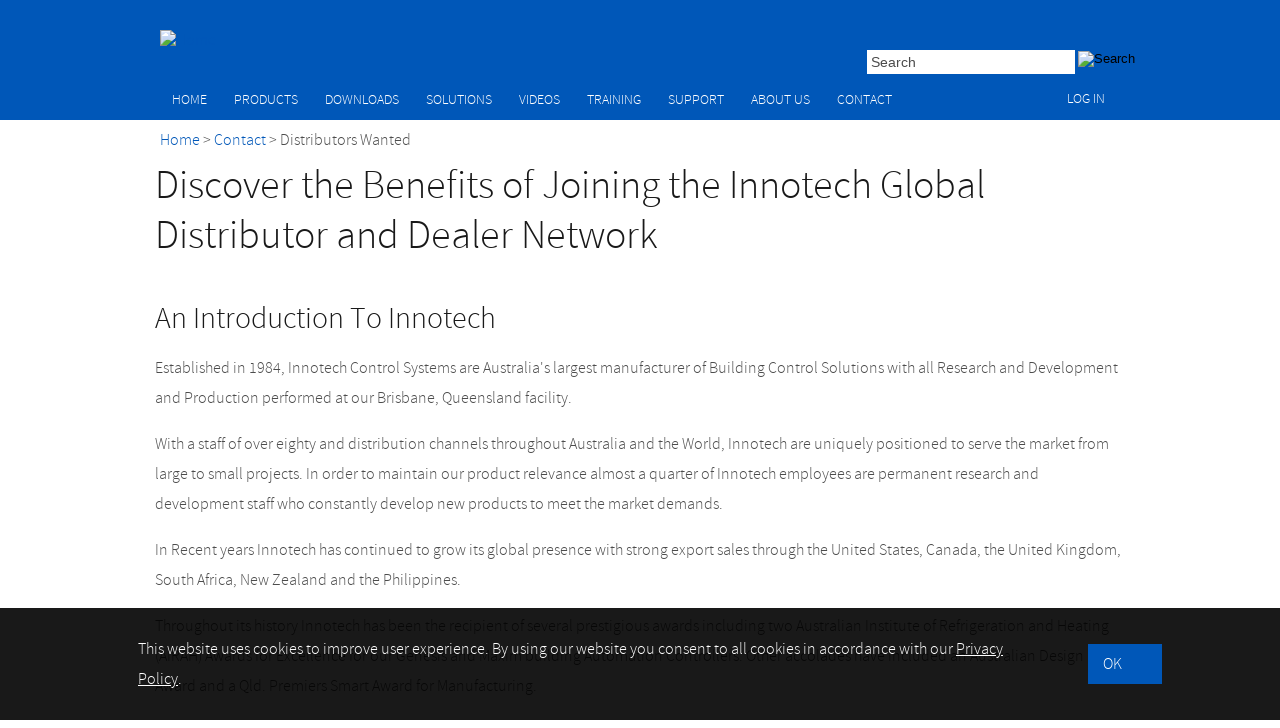

--- FILE ---
content_type: text/html; charset=utf-8
request_url: https://innotech.com/Contact/DistributorsWanted.aspx
body_size: 17369
content:


<?xml version="1.0" encoding="iso-8859-1" ?>
<!doctype html PUBLIC "-//W3C//DTD XHTML 1.0 Transitional//EN" "http://www.w3.org/TR/xhtml1/DTD/xhtml1-transitional.dtd">



<!--[if lte IE 8]>     
    <html class="ie8" xmlns="http://www.w3.org/1999/xhtml"> 
<![endif]-->
<!--[if IE 9]>     
    <html class="ie9" xmlns="http://www.w3.org/1999/xhtml"> 
<![endif]-->
<!--[if !IE]><!-->
    <html xmlns="http://www.w3.org/1999/xhtml">
<!--<![endif]-->

<head><title>
	HVAC&R and BMS/BEMS Distributors and Dealers Wanted - Innotech Control Systems
</title><link href="../StyleSheet_FullWidth.css?v=2.2.13" rel="stylesheet" type="text/css" /><link href="../Forum/aspnetforum.css" rel="stylesheet" type="text/css" /><link rel="shortcut icon" href="/favicon.ico" type="image/x-icon" /><meta name="description" content="Innotech Distributors Wanted. Phone: +61 7 3841 1388  E-Mail: sales@innotech.com  Postal Address: PO Box 292, Sunnybank QLD 4109 Australia" /><meta name="keywords" content="Innotech, distributors wanted, support" /><meta http-equiv="X-UA-Compatible" content="IE=edge" /><meta name="verify-v1" content="dZ8PARoxnbixJ1LG8oaFAqY2wPNqytDR9Y1yBRG0Rt4=" />
    
    <!--[if lt IE 9]>
        <script src="http://html5shiv.googlecode.com/svn/trunk/html5.js"></script>
    <![endif]-->
    <!--[if lte IE 9]>     
        <link rel="stylesheet" href="../CSS/ie_fix.css" type="text/css" />
    <![endif]-->

<style type="text/css">
	.ctl00_Menu2_0 { background-color:white;visibility:hidden;display:none;position:absolute;left:0px;top:0px; }
	.ctl00_Menu2_1 { text-decoration:none; }
	.ctl00_Menu2_2 {  }
	.ctl00_Menu2_3 { border-style:none; }
	.ctl00_Menu2_4 {  }
	.ctl00_Menu2_5 { border-style:none; }
	.ctl00_Menu2_6 {  }
	.ctl00_Menu2_7 { border-style:none; }
	.ctl00_Menu2_8 {  }
	.ctl00_Menu2_9 { border-style:none; }
	.ctl00_Menu2_10 {  }
	.ctl00_Menu2_11 { border-style:none; }
	.ctl00_Menu2_12 {  }
	.ctl00_Menu2_13 { border-style:none; }
	.ctl00_Menu2_14 {  }
	.ctl00_Menu2_15 { border-style:none; }
	.ctl00_Menu2_16 {  }
	.ctl00_Menu2_17 { border-style:none; }
	.ctl00_Menu2_18 {  }

</style></head>
<body>
    <form name="aspnetForm" method="post" action="./DistributorsWanted.aspx" onsubmit="javascript:return WebForm_OnSubmit();" onkeypress="javascript:return WebForm_FireDefaultButton(event, 'ctl00_ibMainSearch')" id="aspnetForm">
<div>
<input type="hidden" name="ctl00_ToolkitScriptManager1_HiddenField" id="ctl00_ToolkitScriptManager1_HiddenField" value="" />
<input type="hidden" name="__EVENTTARGET" id="__EVENTTARGET" value="" />
<input type="hidden" name="__EVENTARGUMENT" id="__EVENTARGUMENT" value="" />
<input type="hidden" name="__VIEWSTATE" id="__VIEWSTATE" value="/[base64]" />
</div>

<script type="text/javascript">
//<![CDATA[
var theForm = document.forms['aspnetForm'];
if (!theForm) {
    theForm = document.aspnetForm;
}
function __doPostBack(eventTarget, eventArgument) {
    if (!theForm.onsubmit || (theForm.onsubmit() != false)) {
        theForm.__EVENTTARGET.value = eventTarget;
        theForm.__EVENTARGUMENT.value = eventArgument;
        theForm.submit();
    }
}
//]]>
</script>


<script src="/WebResource.axd?d=M66ELtPcveQlkae3wzAcHg3XNm-CI7Pe4aZBGUkRyNeXX4npnkn8lZH7vMApfouBqaEgrxrkZr0YNrsfHey4xgx9jdI1&amp;t=638942570819057530" type="text/javascript"></script>


<script src="/ScriptResource.axd?d=dVr0bSn22XuOwcSXYZCfNH549q9yU2iCPFoIgOsXd2mkFZ-tnaVrddvM_OVIwsPPU29piTr02lBg70E2ObpNxhJueNKLUOfJzNdhBp3D_ZnAMz_N5sUIR8TQ5qOi9GeYSYq60g2&amp;t=fffffffff2f92c66" type="text/javascript"></script>
<script src="/ScriptResource.axd?d=9Q0-17Jtwa4fIBbSS9A6xs_sd_Xsxt7LEotw_I_BjYw-Ncw6C-5VhADIM5hrUBWOE6aZuN0xqbgY7mrJkpE97hpFB55UlJr6AVeLv8aHfb88HRTSPCQzvJyCIXH3N0Dso8iY6A2&amp;t=2939b118" type="text/javascript"></script>
<script type="text/javascript">
//<![CDATA[
if (typeof(Sys) === 'undefined') throw new Error('ASP.NET Ajax client-side framework failed to load.');
//]]>
</script>

<script src="/ScriptResource.axd?d=Ofr8KDzBLgLvEM72CCACJXJO4lEHal8qX_3H2AcwcFhNWMIbCL0YezGwTVhiT_Ds_ezKsDLg4EvCVSG25pw9_-hJbHEK84TrqftgTyZhaXIwsqP_ZcbsL0h6LrP64rdJGA78Wg2&amp;t=2939b118" type="text/javascript"></script>
<script src="/Contact/DistributorsWanted.aspx?_TSM_HiddenField_=ctl00_ToolkitScriptManager1_HiddenField&amp;_TSM_CombinedScripts_=%3b%3bAjaxControlToolkit%2c+Version%3d3.5.60501.0%2c+Culture%3dneutral%2c+PublicKeyToken%3d28f01b0e84b6d53e%3aen-AU%3a61715ba4-0922-4e75-a2be-d80670612837%3ade1feab2%3af9cec9bc%3a35576c48" type="text/javascript"></script>
<script src="/WebResource.axd?d=03MMUj9DOEaN5RQhjspUsjceUaoZ--Cc4YDujadxLKnTuRvzVRGNAS_KkExoRYWZgqeIYkBTsJBZuVbUxyhN0Cr16i41&amp;t=638942570819057530" type="text/javascript"></script>
<script type="text/javascript">
//<![CDATA[
function WebForm_OnSubmit() {
null;
return true;
}
//]]>
</script>

<div>

	<input type="hidden" name="__VIEWSTATEGENERATOR" id="__VIEWSTATEGENERATOR" value="9726E1C1" />
	<input type="hidden" name="__PREVIOUSPAGE" id="__PREVIOUSPAGE" value="CA2_lr6RLAhb2bBC3RP36HerGrHtXMUGCshtsk87HK0_azEZCmow6XFktVm4e9pgwsApfmtLh7fmMunzQLWyVPiIxMlgHPVbC7tYefupgrXvoAjw0" />
	<input type="hidden" name="__EVENTVALIDATION" id="__EVENTVALIDATION" value="/wEdAAb1/lE+O+O9WL5bHG0S6HRMF5whXvzjCSSEMbT9HEFttO9mzlJAtDrTNFM0klpLkp0oQjuELCsaw8B8M1VRW1R6Rh3fKv8PD4rQJ/ZN6MhIJyErAjn4gCfDSUhIFUc4o7xwGELK3JtPzXIpi+GIcHkSNdOOOg==" />
</div>
    <a name="topofpage"></a>
        <script type="text/javascript">
//<![CDATA[
Sys.WebForms.PageRequestManager._initialize('ctl00$ToolkitScriptManager1', 'aspnetForm', [], [], [], 90, 'ctl00');
//]]>
</script>

        <div id="content" align="center" >
            <div id="topBar">
                <div id="topBarContent">
                    <a href="../Default.aspx" class="topLogo">
                        <img id="ctl00_Image1" title="Home" src="../Images/Innotech_Logo_White.png" style="border-width:0px;" />
                    </a>
                    <div id="divLoggedInStatus" style="position: absolute; top: 15px; right: 5px; color:white;">
                        
                            
                    </div>
                    <div id="divSearch">
                        <input name="ctl00$txtMainSearch" type="text" id="ctl00_txtMainSearch" style="border-style:None;font-size:14px;width:200px;padding:4px;" />
                        <input type="hidden" name="ctl00$TextBoxWatermarkExtender1_ClientState" id="ctl00_TextBoxWatermarkExtender1_ClientState" />
                        <input type="image" name="ctl00$ibMainSearch" id="ctl00_ibMainSearch" title="Search" src="../Images/Icons/icon-search-button.png" align="absmiddle" onclick="javascript:WebForm_DoPostBackWithOptions(new WebForm_PostBackOptions(&quot;ctl00$ibMainSearch&quot;, &quot;&quot;, false, &quot;&quot;, &quot;../SearchResults.aspx&quot;, false, false))" style="border-width:0px;height:24px;" />
                    </div>
                    <div id="divMainMenu">
                        <div id="divMainMenuBG">
                            <a href="#ctl00_Menu2_SkipLink"><img alt="Skip Navigation Links" src="/WebResource.axd?d=9cyWhvwAiNIrHNl7AwWBPDKvyxRgijrJtyci3-zHNV3GLV0uz2d7kPtbhqwFFvj20MAcosf-CPGykH55iXBwJsZHWAk1&amp;t=638942570819057530" width="0" height="0" style="border-width:0px;" /></a><table id="ctl00_Menu2" class="ctl00_Menu2_2" cellpadding="0" cellspacing="0" border="0">
	<tr>
		<td onmouseover="Menu_HoverStatic(this)" onmouseout="Menu_Unhover(this)" onkeyup="Menu_Key(event)" title="Home" id="ctl00_Menu2n0"><table class="level1 ctl00_Menu2_4" cellpadding="0" cellspacing="0" border="0" width="100%">
			<tr>
				<td style="white-space:nowrap;"><a class="ctl00_Menu2_1 level1 ctl00_Menu2_3" href="/Home.aspx" style="border-style:none;font-size:1em;">Home</a></td>
			</tr>
		</table></td><td style="width:3px;"></td><td onmouseover="Menu_HoverStatic(this)" onmouseout="Menu_Unhover(this)" onkeyup="Menu_Key(event)" title="Learn about our Product range" id="ctl00_Menu2n1"><table class="level1 ctl00_Menu2_4" cellpadding="0" cellspacing="0" border="0" width="100%">
			<tr>
				<td style="white-space:nowrap;"><a class="ctl00_Menu2_1 level1 ctl00_Menu2_3" href="/Products.aspx" style="border-style:none;font-size:1em;">Products</a></td>
			</tr>
		</table></td><td style="width:3px;"></td><td onmouseover="Menu_HoverStatic(this)" onmouseout="Menu_Unhover(this)" onkeyup="Menu_Key(event)" title="Search for a download" id="ctl00_Menu2n2"><table class="level1 ctl00_Menu2_4" cellpadding="0" cellspacing="0" border="0" width="100%">
			<tr>
				<td style="white-space:nowrap;"><a class="ctl00_Menu2_1 level1 ctl00_Menu2_3" href="/Downloads.aspx" style="border-style:none;font-size:1em;">Downloads</a></td>
			</tr>
		</table></td><td style="width:3px;"></td><td onmouseover="Menu_HoverStatic(this)" onmouseout="Menu_Unhover(this)" onkeyup="Menu_Key(event)" title="HVAC, BMS and BEMS Solutions" id="ctl00_Menu2n3"><table class="level1 ctl00_Menu2_4" cellpadding="0" cellspacing="0" border="0" width="100%">
			<tr>
				<td style="white-space:nowrap;"><a class="ctl00_Menu2_1 level1 ctl00_Menu2_3" href="/Solutions.aspx" style="border-style:none;font-size:1em;">Solutions</a></td>
			</tr>
		</table></td><td style="width:3px;"></td><td onmouseover="Menu_HoverStatic(this)" onmouseout="Menu_Unhover(this)" onkeyup="Menu_Key(event)" title="Videos" id="ctl00_Menu2n4"><table class="level1 ctl00_Menu2_4" cellpadding="0" cellspacing="0" border="0" width="100%">
			<tr>
				<td style="white-space:nowrap;"><a class="ctl00_Menu2_1 level1 ctl00_Menu2_3" href="/Videos.aspx" style="border-style:none;font-size:1em;">Videos</a></td>
			</tr>
		</table></td><td style="width:3px;"></td><td onmouseover="Menu_HoverStatic(this)" onmouseout="Menu_Unhover(this)" onkeyup="Menu_Key(event)" title="Training" id="ctl00_Menu2n5"><table class="level1 ctl00_Menu2_4" cellpadding="0" cellspacing="0" border="0" width="100%">
			<tr>
				<td style="white-space:nowrap;"><a class="ctl00_Menu2_1 level1 ctl00_Menu2_3" href="/Training.aspx" style="border-style:none;font-size:1em;">Training</a></td>
			</tr>
		</table></td><td style="width:3px;"></td><td onmouseover="Menu_HoverStatic(this)" onmouseout="Menu_Unhover(this)" onkeyup="Menu_Key(event)" title="Support" id="ctl00_Menu2n6"><table class="level1 ctl00_Menu2_4" cellpadding="0" cellspacing="0" border="0" width="100%">
			<tr>
				<td style="white-space:nowrap;"><a class="ctl00_Menu2_1 level1 ctl00_Menu2_3" href="/Support.aspx" style="border-style:none;font-size:1em;">Support</a></td>
			</tr>
		</table></td><td style="width:3px;"></td><td onmouseover="Menu_HoverStatic(this)" onmouseout="Menu_Unhover(this)" onkeyup="Menu_Key(event)" title="Learn about Innotech" id="ctl00_Menu2n7"><table class="level1 ctl00_Menu2_4" cellpadding="0" cellspacing="0" border="0" width="100%">
			<tr>
				<td style="white-space:nowrap;"><a class="ctl00_Menu2_1 level1 ctl00_Menu2_3" href="/AboutUs.aspx" style="border-style:none;font-size:1em;">About Us</a></td>
			</tr>
		</table></td><td style="width:3px;"></td><td onmouseover="Menu_HoverStatic(this)" onmouseout="Menu_Unhover(this)" onkeyup="Menu_Key(event)" title="Contact Innotech" id="ctl00_Menu2n8"><table class="level1 ctl00_Menu2_4" cellpadding="0" cellspacing="0" border="0" width="100%">
			<tr>
				<td style="white-space:nowrap;"><a class="ctl00_Menu2_1 level1 ctl00_Menu2_3" href="/Contact.aspx" style="border-style:none;font-size:1em;">Contact</a></td>
			</tr>
		</table></td>
	</tr>
</table><div id="ctl00_Menu2n1Items" class="ctl00_Menu2_0">
	<table border="0" cellpadding="0" cellspacing="0">
		<tr onmouseover="Menu_HoverDynamic(this)" onmouseout="Menu_Unhover(this)" onkeyup="Menu_Key(event)" title="Product Overview" id="ctl00_Menu2n9">
			<td><table class="level2 ctl00_Menu2_6" cellpadding="0" cellspacing="0" border="0" width="100%">
				<tr>
					<td style="white-space:nowrap;width:100%;"><a class="ctl00_Menu2_1 level2 ctl00_Menu2_5" href="/Products.aspx#" style="border-style:none;font-size:1em;">Product Overview</a></td>
				</tr>
			</table></td>
		</tr><tr onmouseover="Menu_HoverDynamic(this)" onmouseout="Menu_Unhover(this)" onkeyup="Menu_Key(event)" title="Search for a Product" id="ctl00_Menu2n10">
			<td><table class="level2 ctl00_Menu2_6" cellpadding="0" cellspacing="0" border="0" width="100%">
				<tr>
					<td style="white-space:nowrap;width:100%;"><a class="ctl00_Menu2_1 level2 ctl00_Menu2_5" href="/Products/ProductSearch.aspx" style="border-style:none;font-size:1em;">Product Search</a></td>
				</tr>
			</table></td>
		</tr><tr onmouseover="Menu_HoverDynamic(this)" onmouseout="Menu_Unhover(this)" onkeyup="Menu_Key(event)" title="Full list of Products" id="ctl00_Menu2n11">
			<td><table class="level2 ctl00_Menu2_6" cellpadding="0" cellspacing="0" border="0" width="100%">
				<tr>
					<td style="white-space:nowrap;width:100%;"><a class="ctl00_Menu2_1 level2 ctl00_Menu2_5" href="/Products/ProductIndex.aspx" style="border-style:none;font-size:1em;">Product Index</a></td>
				</tr>
			</table></td>
		</tr><tr onmouseover="Menu_HoverDynamic(this)" onmouseout="Menu_Unhover(this)" onkeyup="Menu_Key(event)" title="Omni BEMS Platform" id="ctl00_Menu2n12">
			<td><table class="level2 ctl00_Menu2_6" cellpadding="0" cellspacing="0" border="0" width="100%">
				<tr>
					<td style="white-space:nowrap;width:100%;"><a class="ctl00_Menu2_1 level2 ctl00_Menu2_5" href="/Products/Digital/Omni-BEMS-Platform.aspx#" style="border-style:none;font-size:1em;">Omni BEMS Platform</a></td>
				</tr>
			</table></td>
		</tr><tr onmouseover="Menu_HoverDynamic(this)" onmouseout="Menu_Unhover(this)" onkeyup="Menu_Key(event)" title="Digital Systems Overview" id="ctl00_Menu2n13">
			<td><table class="level2 ctl00_Menu2_6" cellpadding="0" cellspacing="0" border="0" width="100%">
				<tr>
					<td style="white-space:nowrap;width:100%;"><a class="ctl00_Menu2_1 level2 ctl00_Menu2_5" href="/Products/Digital.aspx" style="border-style:none;font-size:1em;">Digital Systems</a></td>
				</tr>
			</table></td>
		</tr><tr onmouseover="Menu_HoverDynamic(this)" onmouseout="Menu_Unhover(this)" onkeyup="Menu_Key(event)" title="Stand-alone Controls Overview" id="ctl00_Menu2n14">
			<td><table class="level2 ctl00_Menu2_6" cellpadding="0" cellspacing="0" border="0" width="100%">
				<tr>
					<td style="white-space:nowrap;width:100%;"><a class="ctl00_Menu2_1 level2 ctl00_Menu2_5" href="/Products/Analogue.aspx" style="border-style:none;font-size:1em;">Stand-alone Controls</a></td>
				</tr>
			</table></td>
		</tr><tr onmouseover="Menu_HoverDynamic(this)" onmouseout="Menu_Unhover(this)" onkeyup="Menu_Key(event)" title="Software Overview" id="ctl00_Menu2n15">
			<td><table class="level2 ctl00_Menu2_6" cellpadding="0" cellspacing="0" border="0" width="100%">
				<tr>
					<td style="white-space:nowrap;width:100%;"><a class="ctl00_Menu2_1 level2 ctl00_Menu2_5" href="/Products/Software.aspx" style="border-style:none;font-size:1em;">Software</a></td>
				</tr>
			</table></td>
		</tr>
	</table><div class="level2 ctl00_Menu2_6 ctl00_Menu2_0" id="ctl00_Menu2n1ItemsUp" onmouseover="PopOut_Up(this)" onmouseout="PopOut_Stop(this)" style="text-align:center;">
		<img src="/WebResource.axd?d=odoMORXE8vR42OwsT0NT2o41unitzRhajQ8RXPX-IpmgtbOw3Oesfxkl9Yd3lgH_surAdEwlJtYsDwwiMJHtfc038Vc1&amp;t=638942570819057530" alt="Scroll up" />
	</div><div class="level2 ctl00_Menu2_6 ctl00_Menu2_0" id="ctl00_Menu2n1ItemsDn" onmouseover="PopOut_Down(this)" onmouseout="PopOut_Stop(this)" style="text-align:center;">
		<img src="/WebResource.axd?d=U0_WzveSYyb5YJ2jm8hMfInykfRDlg_2thiQJZmMZ7jjPQWbQZXRyM19RrM8K-N_cPilhDms7dgSuU3aD9xqVMe9LRk1&amp;t=638942570819057530" alt="Scroll down" />
	</div>
</div><div id="ctl00_Menu2n2Items" class="ctl00_Menu2_0">
	<table border="0" cellpadding="0" cellspacing="0">
		<tr onmouseover="Menu_HoverDynamic(this)" onmouseout="Menu_Unhover(this)" onkeyup="Menu_Key(event)" title="Search Downloads" id="ctl00_Menu2n16">
			<td><table class="level2 ctl00_Menu2_6" cellpadding="0" cellspacing="0" border="0" width="100%">
				<tr>
					<td style="white-space:nowrap;width:100%;"><a class="ctl00_Menu2_1 level2 ctl00_Menu2_5" href="/Downloads.aspx#" style="border-style:none;font-size:1em;">Search Downloads</a></td>
				</tr>
			</table></td>
		</tr><tr onmouseover="Menu_HoverDynamic(this)" onmouseout="Menu_Unhover(this)" onkeyup="Menu_Key(event)" title="Software Downloads" id="ctl00_Menu2n17">
			<td><table class="level2 ctl00_Menu2_6" cellpadding="0" cellspacing="0" border="0" width="100%">
				<tr>
					<td style="white-space:nowrap;width:100%;"><a class="ctl00_Menu2_1 level2 ctl00_Menu2_5" href="/Downloads/Software.aspx" style="border-style:none;font-size:1em;">Software</a></td>
				</tr>
			</table></td>
		</tr><tr onmouseover="Menu_HoverDynamic(this)" onmouseout="Menu_Unhover(this)" onkeyup="Menu_Key(event)" title="Firmware Downloads" id="ctl00_Menu2n18">
			<td><table class="level2 ctl00_Menu2_6" cellpadding="0" cellspacing="0" border="0" width="100%">
				<tr>
					<td style="white-space:nowrap;width:100%;"><a class="ctl00_Menu2_1 level2 ctl00_Menu2_5" href="/Downloads/Firmware.aspx" style="border-style:none;font-size:1em;">Firmware</a></td>
				</tr>
			</table></td>
		</tr><tr onmouseover="Menu_HoverDynamic(this)" onmouseout="Menu_Unhover(this)" onkeyup="Menu_Key(event)" title="Document Downloads" id="ctl00_Menu2n19">
			<td><table class="level2 ctl00_Menu2_6" cellpadding="0" cellspacing="0" border="0" width="100%">
				<tr>
					<td style="white-space:nowrap;width:100%;"><a class="ctl00_Menu2_1 level2 ctl00_Menu2_5" href="/Downloads/Documents.aspx" style="border-style:none;font-size:1em;">Documents</a></td>
				</tr>
			</table></td>
		</tr><tr onmouseover="Menu_HoverDynamic(this)" onmouseout="Menu_Unhover(this)" onkeyup="Menu_Key(event)" title="Marketing Downloads" id="ctl00_Menu2n20">
			<td><table class="level2 ctl00_Menu2_6" cellpadding="0" cellspacing="0" border="0" width="100%">
				<tr>
					<td style="white-space:nowrap;width:100%;"><a class="ctl00_Menu2_1 level2 ctl00_Menu2_5" href="/Downloads/Marketing.aspx" style="border-style:none;font-size:1em;">Marketing</a></td>
				</tr>
			</table></td>
		</tr><tr onmouseover="Menu_HoverDynamic(this)" onmouseout="Menu_Unhover(this)" onkeyup="Menu_Key(event)" title="Licensing Downloads" id="ctl00_Menu2n21">
			<td><table class="level2 ctl00_Menu2_6" cellpadding="0" cellspacing="0" border="0" width="100%">
				<tr>
					<td style="white-space:nowrap;width:100%;"><a class="ctl00_Menu2_1 level2 ctl00_Menu2_5" href="/Downloads/Licensing.aspx" style="border-style:none;font-size:1em;">Licensing</a></td>
				</tr>
			</table></td>
		</tr><tr onmouseover="Menu_HoverDynamic(this)" onmouseout="Menu_Unhover(this)" onkeyup="Menu_Key(event)" title="Product Training Downloads" id="ctl00_Menu2n22">
			<td><table class="level2 ctl00_Menu2_6" cellpadding="0" cellspacing="0" border="0" width="100%">
				<tr>
					<td style="white-space:nowrap;width:100%;"><a class="ctl00_Menu2_1 level2 ctl00_Menu2_5" href="/Downloads/ProductTraining.aspx" style="border-style:none;font-size:1em;">Product Training</a></td>
				</tr>
			</table></td>
		</tr><tr onmouseover="Menu_HoverDynamic(this)" onmouseout="Menu_Unhover(this)" onkeyup="Menu_Key(event)" title="Training Organisations Downloads" id="ctl00_Menu2n23">
			<td><table class="level2 ctl00_Menu2_6" cellpadding="0" cellspacing="0" border="0" width="100%">
				<tr>
					<td style="white-space:nowrap;width:100%;"><a class="ctl00_Menu2_1 level2 ctl00_Menu2_5" href="/Downloads/TrainingOrganisations.aspx" style="border-style:none;font-size:1em;">Training Organisations</a></td>
				</tr>
			</table></td>
		</tr>
	</table><div class="level2 ctl00_Menu2_6 ctl00_Menu2_0" id="ctl00_Menu2n2ItemsUp" onmouseover="PopOut_Up(this)" onmouseout="PopOut_Stop(this)" style="text-align:center;">
		<img src="/WebResource.axd?d=odoMORXE8vR42OwsT0NT2o41unitzRhajQ8RXPX-IpmgtbOw3Oesfxkl9Yd3lgH_surAdEwlJtYsDwwiMJHtfc038Vc1&amp;t=638942570819057530" alt="Scroll up" />
	</div><div class="level2 ctl00_Menu2_6 ctl00_Menu2_0" id="ctl00_Menu2n2ItemsDn" onmouseover="PopOut_Down(this)" onmouseout="PopOut_Stop(this)" style="text-align:center;">
		<img src="/WebResource.axd?d=U0_WzveSYyb5YJ2jm8hMfInykfRDlg_2thiQJZmMZ7jjPQWbQZXRyM19RrM8K-N_cPilhDms7dgSuU3aD9xqVMe9LRk1&amp;t=638942570819057530" alt="Scroll down" />
	</div>
</div><div id="ctl00_Menu2n3Items" class="ctl00_Menu2_0">
	<table border="0" cellpadding="0" cellspacing="0">
		<tr onmouseover="Menu_HoverDynamic(this)" onmouseout="Menu_Unhover(this)" onkeyup="Menu_Key(event)" title="Solution Overview" id="ctl00_Menu2n24">
			<td><table class="level2 ctl00_Menu2_6" cellpadding="0" cellspacing="0" border="0" width="100%">
				<tr>
					<td style="white-space:nowrap;width:100%;"><a class="ctl00_Menu2_1 level2 ctl00_Menu2_5" href="/Solutions.aspx#" style="border-style:none;font-size:1em;">Solution Overview</a></td>
				</tr>
			</table></td>
		</tr><tr onmouseover="Menu_HoverDynamic(this)" onmouseout="Menu_Unhover(this)" onkeyup="Menu_Key(event)" title="Full list of Projects" id="ctl00_Menu2n25">
			<td><table class="level2 ctl00_Menu2_6" cellpadding="0" cellspacing="0" border="0" width="100%">
				<tr>
					<td style="white-space:nowrap;width:100%;"><a class="ctl00_Menu2_1 level2 ctl00_Menu2_5" href="/Solutions/ProjectList.aspx" style="border-style:none;font-size:1em;">Project List</a></td>
				</tr>
			</table></td>
		</tr>
	</table><div class="level2 ctl00_Menu2_6 ctl00_Menu2_0" id="ctl00_Menu2n3ItemsUp" onmouseover="PopOut_Up(this)" onmouseout="PopOut_Stop(this)" style="text-align:center;">
		<img src="/WebResource.axd?d=odoMORXE8vR42OwsT0NT2o41unitzRhajQ8RXPX-IpmgtbOw3Oesfxkl9Yd3lgH_surAdEwlJtYsDwwiMJHtfc038Vc1&amp;t=638942570819057530" alt="Scroll up" />
	</div><div class="level2 ctl00_Menu2_6 ctl00_Menu2_0" id="ctl00_Menu2n3ItemsDn" onmouseover="PopOut_Down(this)" onmouseout="PopOut_Stop(this)" style="text-align:center;">
		<img src="/WebResource.axd?d=U0_WzveSYyb5YJ2jm8hMfInykfRDlg_2thiQJZmMZ7jjPQWbQZXRyM19RrM8K-N_cPilhDms7dgSuU3aD9xqVMe9LRk1&amp;t=638942570819057530" alt="Scroll down" />
	</div>
</div><div id="ctl00_Menu2n4Items" class="ctl00_Menu2_0">
	<table border="0" cellpadding="0" cellspacing="0">
		<tr onmouseover="Menu_HoverDynamic(this)" onmouseout="Menu_Unhover(this)" onkeyup="Menu_Key(event)" title="All Videos" id="ctl00_Menu2n26">
			<td><table class="level2 ctl00_Menu2_6" cellpadding="0" cellspacing="0" border="0" width="100%">
				<tr>
					<td style="white-space:nowrap;width:100%;"><a class="ctl00_Menu2_1 level2 ctl00_Menu2_5" href="/Videos.aspx#" style="border-style:none;font-size:1em;">All Videos</a></td>
				</tr>
			</table></td>
		</tr>
	</table><div class="level2 ctl00_Menu2_6 ctl00_Menu2_0" id="ctl00_Menu2n4ItemsUp" onmouseover="PopOut_Up(this)" onmouseout="PopOut_Stop(this)" style="text-align:center;">
		<img src="/WebResource.axd?d=odoMORXE8vR42OwsT0NT2o41unitzRhajQ8RXPX-IpmgtbOw3Oesfxkl9Yd3lgH_surAdEwlJtYsDwwiMJHtfc038Vc1&amp;t=638942570819057530" alt="Scroll up" />
	</div><div class="level2 ctl00_Menu2_6 ctl00_Menu2_0" id="ctl00_Menu2n4ItemsDn" onmouseover="PopOut_Down(this)" onmouseout="PopOut_Stop(this)" style="text-align:center;">
		<img src="/WebResource.axd?d=U0_WzveSYyb5YJ2jm8hMfInykfRDlg_2thiQJZmMZ7jjPQWbQZXRyM19RrM8K-N_cPilhDms7dgSuU3aD9xqVMe9LRk1&amp;t=638942570819057530" alt="Scroll down" />
	</div>
</div><div id="ctl00_Menu2n5Items" class="ctl00_Menu2_0">
	<table border="0" cellpadding="0" cellspacing="0">
		<tr onmouseover="Menu_HoverDynamic(this)" onmouseout="Menu_Unhover(this)" onkeyup="Menu_Key(event)" title="Training Overview" id="ctl00_Menu2n27">
			<td><table class="level2 ctl00_Menu2_6" cellpadding="0" cellspacing="0" border="0" width="100%">
				<tr>
					<td style="white-space:nowrap;width:100%;"><a class="ctl00_Menu2_1 level2 ctl00_Menu2_5" href="/Training.aspx#" style="border-style:none;font-size:1em;">Training Overview</a></td>
				</tr>
			</table></td>
		</tr>
	</table><div class="level2 ctl00_Menu2_6 ctl00_Menu2_0" id="ctl00_Menu2n5ItemsUp" onmouseover="PopOut_Up(this)" onmouseout="PopOut_Stop(this)" style="text-align:center;">
		<img src="/WebResource.axd?d=odoMORXE8vR42OwsT0NT2o41unitzRhajQ8RXPX-IpmgtbOw3Oesfxkl9Yd3lgH_surAdEwlJtYsDwwiMJHtfc038Vc1&amp;t=638942570819057530" alt="Scroll up" />
	</div><div class="level2 ctl00_Menu2_6 ctl00_Menu2_0" id="ctl00_Menu2n5ItemsDn" onmouseover="PopOut_Down(this)" onmouseout="PopOut_Stop(this)" style="text-align:center;">
		<img src="/WebResource.axd?d=U0_WzveSYyb5YJ2jm8hMfInykfRDlg_2thiQJZmMZ7jjPQWbQZXRyM19RrM8K-N_cPilhDms7dgSuU3aD9xqVMe9LRk1&amp;t=638942570819057530" alt="Scroll down" />
	</div>
</div><div id="ctl00_Menu2n6Items" class="ctl00_Menu2_0">
	<table border="0" cellpadding="0" cellspacing="0">
		<tr onmouseover="Menu_HoverDynamic(this)" onmouseout="Menu_Unhover(this)" onkeyup="Menu_Key(event)" title="Support Overview" id="ctl00_Menu2n28">
			<td><table class="level2 ctl00_Menu2_6" cellpadding="0" cellspacing="0" border="0" width="100%">
				<tr>
					<td style="white-space:nowrap;width:100%;"><a class="ctl00_Menu2_1 level2 ctl00_Menu2_5" href="/Support.aspx#" style="border-style:none;font-size:1em;">Support Overview</a></td>
				</tr>
			</table></td>
		</tr><tr onmouseover="Menu_HoverDynamic(this)" onmouseout="Menu_Unhover(this)" onkeyup="Menu_Key(event)" title="HVAC Glossary" id="ctl00_Menu2n29">
			<td><table class="level2 ctl00_Menu2_6" cellpadding="0" cellspacing="0" border="0" width="100%">
				<tr>
					<td style="white-space:nowrap;width:100%;"><a class="ctl00_Menu2_1 level2 ctl00_Menu2_5" href="/Support/HVACGlossary.aspx" style="border-style:none;font-size:1em;">HVAC Glossary</a></td>
				</tr>
			</table></td>
		</tr>
	</table><div class="level2 ctl00_Menu2_6 ctl00_Menu2_0" id="ctl00_Menu2n6ItemsUp" onmouseover="PopOut_Up(this)" onmouseout="PopOut_Stop(this)" style="text-align:center;">
		<img src="/WebResource.axd?d=odoMORXE8vR42OwsT0NT2o41unitzRhajQ8RXPX-IpmgtbOw3Oesfxkl9Yd3lgH_surAdEwlJtYsDwwiMJHtfc038Vc1&amp;t=638942570819057530" alt="Scroll up" />
	</div><div class="level2 ctl00_Menu2_6 ctl00_Menu2_0" id="ctl00_Menu2n6ItemsDn" onmouseover="PopOut_Down(this)" onmouseout="PopOut_Stop(this)" style="text-align:center;">
		<img src="/WebResource.axd?d=U0_WzveSYyb5YJ2jm8hMfInykfRDlg_2thiQJZmMZ7jjPQWbQZXRyM19RrM8K-N_cPilhDms7dgSuU3aD9xqVMe9LRk1&amp;t=638942570819057530" alt="Scroll down" />
	</div>
</div><div id="ctl00_Menu2n7Items" class="ctl00_Menu2_0">
	<table border="0" cellpadding="0" cellspacing="0">
		<tr onmouseover="Menu_HoverDynamic(this)" onmouseout="Menu_Unhover(this)" onkeyup="Menu_Key(event)" title="About Innotech" id="ctl00_Menu2n30">
			<td><table class="level2 ctl00_Menu2_6" cellpadding="0" cellspacing="0" border="0" width="100%">
				<tr>
					<td style="white-space:nowrap;width:100%;"><a class="ctl00_Menu2_1 level2 ctl00_Menu2_5" href="/AboutUs.aspx#" style="border-style:none;font-size:1em;">About Innotech</a></td>
				</tr>
			</table></td>
		</tr><tr onmouseover="Menu_HoverDynamic(this)" onmouseout="Menu_Unhover(this)" onkeyup="Menu_Key(event)" title="News &amp; Events" id="ctl00_Menu2n31">
			<td><table class="level2 ctl00_Menu2_6" cellpadding="0" cellspacing="0" border="0" width="100%">
				<tr>
					<td style="white-space:nowrap;width:100%;"><a class="ctl00_Menu2_1 level2 ctl00_Menu2_5" href="/AboutUs/News.aspx" style="border-style:none;font-size:1em;">News & Events</a></td>
				</tr>
			</table></td>
		</tr><tr onmouseover="Menu_HoverDynamic(this)" onmouseout="Menu_Unhover(this)" onkeyup="Menu_Key(event)" title="Trade Shows" id="ctl00_Menu2n32">
			<td><table class="level2 ctl00_Menu2_6" cellpadding="0" cellspacing="0" border="0" width="100%">
				<tr>
					<td style="white-space:nowrap;width:100%;"><a class="ctl00_Menu2_1 level2 ctl00_Menu2_5" href="/AboutUs/News/Tradeshows.aspx#" style="border-style:none;font-size:1em;">Trade Shows</a></td>
				</tr>
			</table></td>
		</tr><tr onmouseover="Menu_HoverDynamic(this)" onmouseout="Menu_Unhover(this)" onkeyup="Menu_Key(event)" title="Awards Innotech has won" id="ctl00_Menu2n33">
			<td><table class="level2 ctl00_Menu2_6" cellpadding="0" cellspacing="0" border="0" width="100%">
				<tr>
					<td style="white-space:nowrap;width:100%;"><a class="ctl00_Menu2_1 level2 ctl00_Menu2_5" href="/AboutUs/Awards.aspx" style="border-style:none;font-size:1em;">Awards</a></td>
				</tr>
			</table></td>
		</tr><tr onmouseover="Menu_HoverDynamic(this)" onmouseout="Menu_Unhover(this)" onkeyup="Menu_Key(event)" title="Innotech Customers" id="ctl00_Menu2n34">
			<td><table class="level2 ctl00_Menu2_6" cellpadding="0" cellspacing="0" border="0" width="100%">
				<tr>
					<td style="white-space:nowrap;width:100%;"><a class="ctl00_Menu2_1 level2 ctl00_Menu2_5" href="/AboutUs/Customers.aspx" style="border-style:none;font-size:1em;">Customers</a></td>
				</tr>
			</table></td>
		</tr><tr onmouseover="Menu_HoverDynamic(this)" onmouseout="Menu_Unhover(this)" onkeyup="Menu_Key(event)" title="Innotech Services" id="ctl00_Menu2n35">
			<td><table class="level2 ctl00_Menu2_6" cellpadding="0" cellspacing="0" border="0" width="100%">
				<tr>
					<td style="white-space:nowrap;width:100%;"><a class="ctl00_Menu2_1 level2 ctl00_Menu2_5" href="/AboutUs/Services.aspx" style="border-style:none;font-size:1em;">Services</a></td>
				</tr>
			</table></td>
		</tr><tr onmouseover="Menu_HoverDynamic(this)" onmouseout="Menu_Unhover(this)" onkeyup="Menu_Key(event)" title="Research and Development" id="ctl00_Menu2n36">
			<td><table class="level2 ctl00_Menu2_6" cellpadding="0" cellspacing="0" border="0" width="100%">
				<tr>
					<td style="white-space:nowrap;width:100%;"><a class="ctl00_Menu2_1 level2 ctl00_Menu2_5" href="/AboutUs/RD.aspx" style="border-style:none;font-size:1em;">R & D</a></td>
				</tr>
			</table></td>
		</tr><tr onmouseover="Menu_HoverDynamic(this)" onmouseout="Menu_Unhover(this)" onkeyup="Menu_Key(event)" title="Employment" id="ctl00_Menu2n37">
			<td><table class="level2 ctl00_Menu2_6" cellpadding="0" cellspacing="0" border="0" width="100%">
				<tr>
					<td style="white-space:nowrap;width:100%;"><a class="ctl00_Menu2_1 level2 ctl00_Menu2_5" href="/AboutUs/Jobs.aspx" style="border-style:none;font-size:1em;">Employment</a></td>
				</tr>
			</table></td>
		</tr><tr onmouseover="Menu_HoverDynamic(this)" onmouseout="Menu_Unhover(this)" onkeyup="Menu_Key(event)" title="Subsidiary Businesses" id="ctl00_Menu2n38">
			<td><table class="level2 ctl00_Menu2_6" cellpadding="0" cellspacing="0" border="0" width="100%">
				<tr>
					<td style="white-space:nowrap;width:100%;"><a class="ctl00_Menu2_1 level2 ctl00_Menu2_5" href="/AboutUs/SubsidiaryBusinesses.aspx" style="border-style:none;font-size:1em;">Subsidiary Businesses</a></td>
				</tr>
			</table></td>
		</tr><tr onmouseover="Menu_HoverDynamic(this)" onmouseout="Menu_Unhover(this)" onkeyup="Menu_Key(event)" title="Policies" id="ctl00_Menu2n39">
			<td><table class="level2 ctl00_Menu2_6" cellpadding="0" cellspacing="0" border="0" width="100%">
				<tr>
					<td style="white-space:nowrap;width:100%;"><a class="ctl00_Menu2_1 level2 ctl00_Menu2_5" href="/AboutUs/Policies.aspx" style="border-style:none;font-size:1em;">Policies</a></td>
				</tr>
			</table></td>
		</tr><tr onmouseover="Menu_HoverDynamic(this)" onmouseout="Menu_Unhover(this)" onkeyup="Menu_Key(event)" title="Legal" id="ctl00_Menu2n40">
			<td><table class="level2 ctl00_Menu2_6" cellpadding="0" cellspacing="0" border="0" width="100%">
				<tr>
					<td style="white-space:nowrap;width:100%;"><a class="ctl00_Menu2_1 level2 ctl00_Menu2_5" href="/AboutUs/Legal.aspx" style="border-style:none;font-size:1em;">Legal</a></td>
				</tr>
			</table></td>
		</tr>
	</table><div class="level2 ctl00_Menu2_6 ctl00_Menu2_0" id="ctl00_Menu2n7ItemsUp" onmouseover="PopOut_Up(this)" onmouseout="PopOut_Stop(this)" style="text-align:center;">
		<img src="/WebResource.axd?d=odoMORXE8vR42OwsT0NT2o41unitzRhajQ8RXPX-IpmgtbOw3Oesfxkl9Yd3lgH_surAdEwlJtYsDwwiMJHtfc038Vc1&amp;t=638942570819057530" alt="Scroll up" />
	</div><div class="level2 ctl00_Menu2_6 ctl00_Menu2_0" id="ctl00_Menu2n7ItemsDn" onmouseover="PopOut_Down(this)" onmouseout="PopOut_Stop(this)" style="text-align:center;">
		<img src="/WebResource.axd?d=U0_WzveSYyb5YJ2jm8hMfInykfRDlg_2thiQJZmMZ7jjPQWbQZXRyM19RrM8K-N_cPilhDms7dgSuU3aD9xqVMe9LRk1&amp;t=638942570819057530" alt="Scroll down" />
	</div>
</div><div id="ctl00_Menu2n8Items" class="ctl00_Menu2_0">
	<table border="0" cellpadding="0" cellspacing="0">
		<tr onmouseover="Menu_HoverDynamic(this)" onmouseout="Menu_Unhover(this)" onkeyup="Menu_Key(event)" title="Find your local Innotech dealer" id="ctl00_Menu2n41">
			<td><table class="level2 ctl00_Menu2_6" cellpadding="0" cellspacing="0" border="0" width="100%">
				<tr>
					<td style="white-space:nowrap;width:100%;"><a class="ctl00_Menu2_1 level2 ctl00_Menu2_5" href="/Contact.aspx#" style="border-style:none;font-size:1em;">Dealers & Distributors</a></td>
				</tr>
			</table></td>
		</tr><tr onmouseover="Menu_HoverDynamic(this)" onmouseout="Menu_Unhover(this)" onkeyup="Menu_Key(event)" title="Become an Innotech Distributor" id="ctl00_Menu2n42">
			<td><table class="level2 ctl00_Menu2_6 selectedStyleDynamic ctl00_Menu2_14" cellpadding="0" cellspacing="0" border="0" width="100%">
				<tr>
					<td style="white-space:nowrap;width:100%;"><a class="ctl00_Menu2_1 level2 ctl00_Menu2_5 selectedStyleDynamic ctl00_Menu2_13" href="/Contact/DistributorsWanted.aspx" style="border-style:none;font-size:1em;">Distributors Wanted</a></td>
				</tr>
			</table></td>
		</tr><tr onmouseover="Menu_HoverDynamic(this)" onmouseout="Menu_Unhover(this)" onkeyup="Menu_Key(event)" title="Contact Innotech using FormMail" id="ctl00_Menu2n43">
			<td><table class="level2 ctl00_Menu2_6" cellpadding="0" cellspacing="0" border="0" width="100%">
				<tr>
					<td style="white-space:nowrap;width:100%;"><a class="ctl00_Menu2_1 level2 ctl00_Menu2_5" href="/Contact/FormMail.aspx" style="border-style:none;font-size:1em;">Form Mail</a></td>
				</tr>
			</table></td>
		</tr>
	</table><div class="level2 ctl00_Menu2_6 ctl00_Menu2_0" id="ctl00_Menu2n8ItemsUp" onmouseover="PopOut_Up(this)" onmouseout="PopOut_Stop(this)" style="text-align:center;">
		<img src="/WebResource.axd?d=odoMORXE8vR42OwsT0NT2o41unitzRhajQ8RXPX-IpmgtbOw3Oesfxkl9Yd3lgH_surAdEwlJtYsDwwiMJHtfc038Vc1&amp;t=638942570819057530" alt="Scroll up" />
	</div><div class="level2 ctl00_Menu2_6 ctl00_Menu2_0" id="ctl00_Menu2n8ItemsDn" onmouseover="PopOut_Down(this)" onmouseout="PopOut_Stop(this)" style="text-align:center;">
		<img src="/WebResource.axd?d=U0_WzveSYyb5YJ2jm8hMfInykfRDlg_2thiQJZmMZ7jjPQWbQZXRyM19RrM8K-N_cPilhDms7dgSuU3aD9xqVMe9LRk1&amp;t=638942570819057530" alt="Scroll down" />
	</div>
</div><a id="ctl00_Menu2_SkipLink"></a>
                        </div>
                        <div id="divMenuRightSide">
                            <a id="ctl00_lbTopRightLogIn" title="Log in" href="javascript:WebForm_DoPostBackWithOptions(new WebForm_PostBackOptions(&quot;ctl00$lbTopRightLogIn&quot;, &quot;&quot;, false, &quot;&quot;, &quot;../Login.aspx&quot;, false, true))">LOG IN</a>
                        </div>
                    </div>
                </div>
                
                <div style="background-color: #0057B8; height: 31px; margin-top: 38px;"></div>
            </div>
            <div id="divHeaderTop" align="center" >
                <div id="divHeaderBody" align="center" >
                    <div id="divSiteMapPath">
                        <span id="ctl00_SiteMapPath1" class="SiteMapPathMain"><a href="#ctl00_SiteMapPath1_SkipLink"><img alt="Skip Navigation Links" src="/WebResource.axd?d=9cyWhvwAiNIrHNl7AwWBPDKvyxRgijrJtyci3-zHNV3GLV0uz2d7kPtbhqwFFvj20MAcosf-CPGykH55iXBwJsZHWAk1&amp;t=638942570819057530" width="0" height="0" style="border-width:0px;" /></a><span><a title="Home" class="SiteMapPathNode" href="/Default.aspx">Home</a></span><span> &gt; </span><span><a title="Contact Innotech" class="SiteMapPathNode" href="/Contact.aspx">Contact</a></span><span> &gt; </span><span class="SiteMapPathNode">Distributors Wanted</span><a id="ctl00_SiteMapPath1_SkipLink"></a></span>
                    </div>
                </div>
                <div id="divMainContent">
                    
    <div id="divDefaultMain" class="mainBodyColumn">
        <div id="divDefaultContent">
            <div id="divDefaultTopText">
                <h1>Discover the Benefits of Joining the Innotech Global Distributor and Dealer Network</h1>
            </div>
            <div id="divDefaultBody">
                <h2 class="marginTop40">An Introduction To Innotech</h2>
                <p>
                    Established in 1984, Innotech Control Systems are Australia's largest manufacturer of Building Control
                    Solutions with all Research and Development and Production performed at our Brisbane, Queensland facility.
                </p>
                <p>
                    With a staff of over eighty and distribution channels throughout Australia and the World, Innotech are uniquely
                    positioned to serve the market from large to small projects. In order to maintain our product relevance almost
                    a quarter of Innotech employees are permanent research and development staff who constantly develop new
                    products to meet the market demands.
                </p>
                <p>
                    In Recent years Innotech has continued to grow its global presence with strong export sales through the
                    United States, Canada, the United Kingdom, South Africa, New Zealand and the
                    Philippines.
                </p>
                <p>
                    Throughout its history Innotech has been the recipient of several prestigious awards including two Australian
                    Institute of Refrigeration and Heating (AIRAH) Awards for Excellence for our Genesis and Maxim building
                    Automation Controllers. Other accolades have included an Australian Design Award and a Qld. Premiers Smart
                    Award for Manufacturing.
                </p>
                <div class="blue-left-edge grey10-bg pad40 marginTop40">
                    <h3>Expand your HVAC and BMS Controls Business with Innotech Control Systems</h3>
                    <h4 class="marginTop20"><a href="mailto:distributors@innotech.com" class="EmailLink" title="Send an email to the Innotech Distributor Manager">Contact our Distributor Manager</a> to find out how.</h4>
                </div>
                <h2 style="margin-top:60px;">What We Offer Our Distributors</h2>
                <ul>
                    <li>Free training courses - In-house and online</li>
                    <li>Attendance to regular Distributor Meetings</li>
                    <li>Exceptional support</li>
                    <li>Opportunities for exhibiting at major exhibitions</li>
                    <li>Direct input into the designing of new products</li>
                    <li>Product reliability with award winning manufacturing standards</li>
                    <li>An extensive and ever growing, shared knowledge base within the Innotech distribution network</li>
                    <li>A professional community with common goals and values</li>
                </ul>
                <p>
                    Additionally Innotech provides access to an extensive catalogue
                    of marketing materials to assist distributors in promoting their
                    product.
                </p>
                <h2 class="marginTop40">Approvals and Listings</h2>
                <p>Innotech's products are independently tested for a comprehensive range of approvals and listings:</p>
                <ul>
                    <li>BTL Compliance (International)</li>
                    <li>CE Marking (Europe)</li>
                    <li>FCC Marking (USA)</li>
                    <li>RCM Compliance (Australia)</li>
                    <li>UL Marking (USA and Canada)</li>
                </ul>
                <h2 class="marginTop40">What Our Distributors Say About Us</h2>
                <h3 class="marginTop20">Kevin Taylor</h3>
                <h4>Director - Innotech Europe Ltd:</h4>
                <p>
                    "Innotech provide a product that technically, is up there with the best, but is very competitively priced. It's
                    ease of use is a huge benefit to everyone, from the technician who programs it, to the customer who uses it.
                    Supporting the product is a breeze as we get so few calls from our customers, and when they do phone it's
                    generally with very simple problems like they've forgotten how to do something.
                </p>
                <p>
                    From a Distributors perspective Innotech is extremely responsive to our requirements, they can't always do
                    everything but on the whole we get what we need. Equipment deliveries normally occur between 3 and 4 days
                    from date of order, which considering it spends 2 -3 days of that time in transit, is especially good. It's very
                    rare to be told something is "out of stock". The products are reliable with few failures and when the inevitable
                    software/hardware bugs are found, they are quickly prioritised and resolved. In all dealings with Innotech the
                    Distributor is "one of the family", not just another customer."
                </p>
                <h3 class="marginTop20">Scott Gregson</h3>
                <h4>President - Innotech Controls America:</h4>
                <p>The value of being an Innotech distributor:</p>
                <ul>
                    <li>Ease of use: Our North American distributors have been quoted as saving well over 50% on engineering and commissioning time over previous products they represented. Innotech software tools give the user the ability to simply and intuitively implement any project no matter how complex. The control simulation software enables them to check and verify the operation of their whole system before installation, finding any unforeseen issues, saving valuable time on site during commissioning.</li>
                    <li>Integration between protocols is simple, fast and reliable using Innotech's intuitive software and hardware.</li>
                    <li>Quality of products: Another quote from one of our distributors, when the Innotech controls have been installed, they never have call backs for faulty products. “This stuff just WORKS”.</li>
                    <li>Responsive Technical Service: Whenever a technical issue or question arises, Innotech are always available to help out.</li>
                    <li>Distributors input: “Unlike most large controls companies, Innotech welcomes distributor input and comments on future development of new products.”</li>
                </ul>
                <h2 class="marginTop40">Joining Our Distributor Network</h2>
                <p>
                    Innotech are always looking for quality distributors and representatives in international markets. As demand for our products grows, we continually need additional regional partners to join our global team.
                </p>
                <p>
                    Being a company founded on quality, we look for several attributes when considering qualified candidates which include:
                </p>
                <ul>
                    <li>A strong well focussed Business and Marketing plan with clearly defined aims.</li>
                    <li>Key connections to building owners, consulting engineers and general and mechanical contractors with core businesses linked to our field.</li>
                    <li>An outstanding sales team combined with a highly competent technical staff who strive to be market leaders.</li>
                    <li>Experienced personnel with an intimate knowledge of the local market place and businesses linked to the controls industry.</li>
                    <li>A solid, financially stable foundation to the company.</li>
                </ul>
                <p>Our success is driven by quality distributors.</p>
                <p>
                    Innotech is a world leader in the design, development and production of control products and systems thanks
                    to the experience and dedication of not only its internal staff, but its team of quality distributors. Distributors
                    are not treated as external sales at Innotech, but as an integral part of our business with direct feedback from
                    distributors going straight into the research and development of our next generation products. For this reason
                    distributor partners are carefully selected based on their performance, service records and quality of staff in
                    order to become part of our team. Our ability to continually exceed our customers expectations with our market
                    leading products and invaluable regional training and support (implemented through our distributor network)
                    has led to Innotech's impressive business growth.
                </p>
                <p>
                    We can offer a thriving global network based on repeat customer satisfaction, that boasts the highest quality
                    products and knowledgeable, experienced service for an ever growing market. If you have a business focussed
                    on the outstanding delivery of controls systems and solutions, a passion for customer satisfaction, and your
                    organisation is ready to become a quality leader in the field, then Innotech would like to discuss partnership
                    opportunities with you.
                </p>
                <div class="blue-left-edge grey10-bg pad40 marginTop40">
                    <h3>Expand your HVAC and BMS Controls Business with Innotech Control Systems</h3>
                    <h4 class="marginTop20"><a href="mailto:distributors@innotech.com" class="EmailLink" title="Send an email to the Innotech Distributor Manager">Contact our Distributor Manager</a> to find out how.</h4>
                </div>
            </div>
        </div>
    </div>

                </div>
            </div>
            <div id="divFooter">
                <div id="divFooterContents">
                    <div>
                        <div class="divFooterMenuCol footer-col-lg">
                            <h3><a href="../Products.aspx" title="HVAC &amp; BMS Products">Products</a></h3>
                            <ul style="list-style: none;">
                                <li><a href="../Products/Digital/Omni-BEMS-Platform.aspx" id="ctl00_aOmni" title="Omni BEMS Platform">Omni BEMS Platform</a></li>
                                <li><a href="../Products/Digital.aspx" title="HVAC and BMS Direct Digital Controls">Direct Digital Controls</a></li>
                                <li><a href="../Products/Analogue.aspx" title="Stand-alone HVAC Controls">Stand-alone HVAC Controls</a></li>
                                <li><a href="../Products/Software.aspx" title="BMS/BEMS Software">BMS Software</a></li>
                            </ul>
                        </div>
                        <div class="divFooterMenuCol footer-col-lg">
                            <h3><a href="../Downloads.aspx" id="ctl00_aDownloadsFooterTitle" title="Software, Documents, Marketing, Training and Downloads ">Downloads</a></h3>
                            <ul style="list-style: none;">
                                <li><a href="../Downloads/Documents.aspx?section=Datasheets" title="Innotech Product Datasheets">Datasheets</a></li>
                                <li><a href="../Downloads/Documents.aspx?section=UserInstructionsDigital" title="User Instructions for Direct Digital Controls">User Instructions Digital</a></li>
                                <li><a href="../Downloads/Documents.aspx?section=UserInstructionsAnalogue" title="User Instructions for Stand-alone Controls">User Instructions Stand-alone</a></li>
                                <li><a href="../Downloads/Software.aspx" title="HVAC and BMS Software Downloads">Software</a></li>
                            </ul>
                        </div>
                        <div class="divFooterMenuCol footer-col-md">
                            <h3><a href="../Support.aspx" title="Innotech Support Center">Support</a></h3>
                            <ul style="list-style: none;">
                                <li><a href="../Products/ProductSearch.aspx" title="Search for an Innotech product">Search Products</a></li>
                                <li><a href="../Support/HVACGlossary.aspx" title="HVAC and BMS Glossary">HVAC & BEMS Glossary</a></li>
                                <li></li> 
                            </ul>
                        </div>
                        <div class="divFooterMenuCol footer-col-lg">
                            <h3><a href="../Contact.aspx" title="Contact Innotech">Contact</a></h3>
                            <ul style="list-style: none;">
                                <li>Phone +61 7 3421 9100</li>
                                <li>Email <a href="mailto:sales@innotech.com" title="Send email to sales@innotech.com">sales@innotech.com</a></li>
                                <li><a href="../Contact.aspx" title="Find an Innotech Distributor near you">Find a Distributor near you</a></li>
                            </ul>
                        </div>
                        <div class="divFooterMenuCol footer-col-sm">
                            <h3 class="text-white">Follow</h3>
                            <ul style="list-style: none;">
                                <li>
                                    <a href="https://twitter.com/InnotechHQ" target="_blank" title="Check out Innotech on Twitter. Opens in new tab/window"><img src="../Images/Icons/Twitter_logo_blue_sm.png" id="ctl00_Img6" alt="Twitter" style="vertical-align:middle; margin-right:5px;" /> Twitter</a>
                                </li>
                                <li>
                                    <a href="http://www.youtube.com/user/InnotechControls" target="_blank" title="Check out Innotech on YouTube. Opens in new tab/window"><img src="../Images/Icons/YouTube-icon.png" id="ctl00_Img7" alt="YouTube" style="vertical-align:middle; margin-right:5px;" /> YouTube</a>
                                </li>
                                <li>
                                    <a href="https://au.linkedin.com/company/innotech-controls" target="_blank" title="Check out Innotech on LinkedIn. Opens in new tab/window"><img src="../Images/Icons/LinkedIn_In_Logo.png" id="ctl00_Img8" alt="LinkedIn" style="vertical-align:middle; margin-right:5px;" /> LinkedIn</a>
                                </li>
                                <li>
                                     <a href="https://www.instagram.com/innotechcontrols/" target="_blank" title="Check out Innotech on Instagram. Opens in new tab/window"><img src="../Images/Icons/Instagram_logo_colour_sm.png" id="ctl00_Img9" alt="Instagram" style="vertical-align:middle; margin-right:5px;" /> Instagram</a>
                                </li>
                                <li>
                                     <a href="https://www.facebook.com/innotechcontrols/" target="_blank" title="Check out Innotech on Facebook. Opens in new tab/window"><img src="../Images/Icons/Facebook-icon-sm.png" id="ctl00_Img1" alt="Facebook" style="vertical-align:middle; margin-right:5px;" /> Facebook</a>
                                </li>
                            </ul>
                        </div>
                        <div class="clear-both"></div>
                    </div>
                    <div >
                        <div class="footer-logo-container">
                            <a href="http://www.bacnet.org/" class="footer-logo-inner" target="_blank" title="Open BACnet website in new tab/window">
                                <img src="../Images/BACnetInternationalMemberLogo_InnotechFooter.png" id="ctl00_BACnetLogo" alt="BACnet International Member Logo" />
                            </a>
                        </div>
                        <div class="footer-logo-container">
                            <div class="footer-logo-inner">
                                <a href="http://www.airah.org.au/" target="_blank" title="Open AIRAH website in new window"  >
                                    <img src="../Images/AIRAH_CompanyMember_LightBG.png" id="ctl00_Img2" style="width:80px;" title="Open AIRAH website in new window" alt="Open AIRAH website in new window" />
                                </a>
                                <p>We are a proud AIRAH member</p>
                            </div>  
                        </div>
                    </div>
                    <div class="clear-both"></div>
                    <div style="margin-top:40px;">
                        <div id="divFooterCopyright">
                            <span>&copy; Mass Electronics Pty Ltd 2014</span>
                        </div>
                        
                        <div id="divFooterTrademark" >
                            <span>Innotech is a registered trademark of </span><a href="http://www.mass.com.au" target="_blank" title="Open Mass Electronics website in new window">Mass Electronics Pty Ltd</a>
                        </div>
                    </div>
                </div>
            </div>
        </div>
        <div id="ctl00_divGDPRCookieConsent" class="gdpr-cookie-consent">
            <div class="gdpr-cookie-consent-inner">
                <div class="float-left textalign-left">
                    <p class="text-white">This website uses cookies to improve user experience. By using our website you consent to all cookies in accordance with our <a href="../AboutUs/PrivacyPolicy.aspx" class="dark-bg-link" title="Go to the Privacy Policy page">Privacy Policy</a>.</p>
                </div>
                <div class="float-right">
                    <a id="ctl00_lbCookieOK" class="small-button margin-left-40" href="javascript:__doPostBack(&#39;ctl00$lbCookieOK&#39;,&#39;&#39;)">OK</a>
                </div>
                <div class="clear-both"></div>
            </div>
        </div>
        
        
        
    

<script type="text/javascript">
//<![CDATA[
(function() {var fn = function() {$get("ctl00_ToolkitScriptManager1_HiddenField").value = '';Sys.Application.remove_init(fn);};Sys.Application.add_init(fn);})();var ctl00_Menu2_Data = new Object();
ctl00_Menu2_Data.disappearAfter = 5;
ctl00_Menu2_Data.horizontalOffset = 0;
ctl00_Menu2_Data.verticalOffset = 0;
ctl00_Menu2_Data.hoverClass = 'ctl00_Menu2_18 hoverStyleDynamic';
ctl00_Menu2_Data.hoverHyperLinkClass = 'ctl00_Menu2_17 hoverStyleDynamic';
ctl00_Menu2_Data.staticHoverClass = 'ctl00_Menu2_16 hoverStyleStatic';
ctl00_Menu2_Data.staticHoverHyperLinkClass = 'ctl00_Menu2_15 hoverStyleStatic';
ctl00_Menu2_Data.iframeUrl = '/WebResource.axd?d=BLtriJlbBOlhjjhoWFF89Bu35PvXEVVOY5qyYkgrHu2Wjfl_-QHTy0qEr5NR3QHkbJygS5fpKACOouV2Hby654fA4H81&t=638942570819057530';
WebForm_AutoFocus('ibMainSearch');Sys.Application.add_init(function() {
    $create(Sys.Extended.UI.TextBoxWatermarkBehavior, {"ClientStateFieldID":"ctl00_TextBoxWatermarkExtender1_ClientState","WatermarkCssClass":"watermarkedTextbox","WatermarkText":"Search","id":"ctl00_TextBoxWatermarkExtender1"}, null, null, $get("ctl00_txtMainSearch"));
});
//]]>
</script>
</form>
    
    <script type="text/javascript">
        var gaJsHost = (("https:" == document.location.protocol) ? "https://ssl." : "http://www.");
        document.write(unescape("%3Cscript src='" + gaJsHost + "google-analytics.com/ga.js' type='text/javascript'%3E%3C/script%3E"));
    </script>
    <script type="text/javascript">
        var pageTracker = _gat._getTracker("UA-3608449-1");
        pageTracker._initData();
        pageTracker._trackPageview();

        //var pageTracker;
        //setTimeout(function () {
        //    pageTracker = _gat._createTracker('UA-3608449-1');
        //    pageTracker._initData();
        //    pageTracker._trackPageview();
        //}, 1000);
    </script>
</body>
</html>


--- FILE ---
content_type: text/css
request_url: https://innotech.com/StyleSheet_FullWidth.css?v=2.2.13
body_size: 26174
content:
/* FONT-FACE :::::::::::::::::::::::::::::::::::::::::::::::::::::::::::::::: */

@font-face {
    font-family: 'source_sans_proregular';
    src: url('fonts/sourcesanspro-regular-webfont.eot');
    src: url('fonts/sourcesanspro-regular-webfont.eot?#iefix') format('embedded-opentype'), url('fonts/sourcesanspro-regular-webfont.woff') format('woff'), url('fonts/sourcesanspro-regular-webfont.ttf') format('truetype'), url('fonts/sourcesanspro-regular-webfont.svg#source_sans_proregular') format('svg');
    font-weight: normal;
    font-style: normal;
}
.source_sans_proregular {
    font-family: 'source_sans_proregular';
}

@font-face {
    font-family: 'source_sans_prolight';
    src: url('fonts/sourcesanspro-light-webfont.eot');
    src: url('fonts/sourcesanspro-light-webfont.eot?#iefix') format('embedded-opentype'), url('fonts/sourcesanspro-light-webfont.woff') format('woff'), url('fonts/sourcesanspro-light-webfont.ttf') format('truetype'), url('fonts/sourcesanspro-light-webfont.svg#source_sans_prolight') format('svg');
    font-weight: normal;
    font-style: normal;
}
.source_sans_prolight {
    font-family: 'source_sans_prolight';
}


@font-face {
    font-family: 'source_sans_proextralight';
    src: url('fonts/sourcesanspro-extralight-webfont.eot');
    src: url('fonts/sourcesanspro-extralight-webfont.eot?#iefix') format('embedded-opentype'), url('fonts/sourcesanspro-extralight-webfont.woff') format('woff'), url('fonts/sourcesanspro-extralight-webfont.ttf') format('truetype'), url('fonts/sourcesanspro-extralight-webfont.svg#source_sans_proextralight') format('svg');
    font-weight: normal;
    font-style: normal;
}
.source_sans_proextralight {
    font-family: 'source_sans_proextralight';
}

@font-face {
    font-family: 'source_sans_probold';
    src: url('fonts/sourcesanspro-bold-webfont.eot');
    src: url('fonts/sourcesanspro-bold-webfont.eot?#iefix') format('embedded-opentype'), url('fonts/sourcesanspro-bold-webfont.woff') format('woff'), url('fonts/sourcesanspro-bold-webfont.ttf') format('truetype'), url('fonts/sourcesanspro-bold-webfont.svg#source_sans_probold') format('svg');
    font-weight: normal;
    font-style: normal;
}
.source_sans_probold {
    font-family: 'source_sans_probold';
}

@font-face {
    font-family: 'source_sans_prosemibold';
    src: url('fonts/sourcesanspro-semibold-webfont.eot');
    src: url('fonts/sourcesanspro-semibold-webfont.eot?#iefix') format('embedded-opentype'), url('fonts/sourcesanspro-semibold-webfont.woff') format('woff'), url('fonts/sourcesanspro-semibold-webfont.ttf') format('truetype'), url('fonts/sourcesanspro-semibold-webfont.svg#source_sans_prosemibold') format('svg');
    font-weight: normal;
    font-style: normal;
}

.source_sans_prosemibold {
    font-family: 'source_sans_prosemibold';
}

/* END FONT-FACE :::::::::::::::::::::::::::::::::::::::::::::::::::::::::::::::: */



/* TOP LEVEL STYLES :::::::::::::::::::::::::::::::::::::::::::::::::::::::::::::::: */
/* pushes the page to the full capacity of the viewing area */
html {
    height: 100%;
    width:100%;
    margin: 0px;
    padding: 0px;
    
}

body {
    height: 100%;
    width:100%;
    margin: 0px;
    padding: 0px;
    font-family: 'source_sans_prolight', sans-serif;
    font-size: 16px;
    color: #4C4C4C; /*70% Black*/
    background-color: #ffffff; /*White*/
    letter-spacing: 0.00em;
}

/* ipad media query to handle unwanted whitespace on right side */
@media all and (device-width: 768px) and (device-height: 1024px) {
    html, body {
        /*overflow-x: hidden;*/
    }
    #divHeaderTop {
        /*width:1000px;*/
    }
}

a, div, p, ul, ol, span, h1, h2, h3, h4, h5 {
    font-family: 'source_sans_prolight';
}

h1, h2, h3, h4, h5 {
    color: #191919; /*90% Black*/
    font-weight: normal;
    margin: 0;
}

p {
    line-height:30px;
}

ul {
    font-size: 16px;
    list-style: disc outside none; /* See http://stackoverflow.com/questions/17556496 */
    display: table;
    padding-left: 1em;
    margin-top: 5px;
    margin-left:20px;
}

li {
    margin: 5px 0px;
    line-height:30px;
}
    /*Used to indent a UL nested in an LI*/
    li > ul {
        margin-left: 1.5em;
    }

    /* h[n] items need to be inline-block to correctly display BESIDE the bullet point.  Without this, they will display under the bullet point. */
    li > h1, h2, h3, h4, h5 {
        /*display:inline-block;*/
    }

.no-bullet {
    list-style:none;
}

.border {
    border:1px solid #0057B8;
}


/* END - TOP LEVEL STYLES :::::::::::::::::::::::::::::::::::::::::::::::::::::::::::::::: */


/* MISC :::::::::::::::::::::::::::::::::::::::::::::::::::::::::::::::::::::::::::::::::: */
/* Header */

h1 {
    font-size: 40px; 
}

h2 {
    font-size: 30px;
}

h3 {
    font-size: 20px;
}

h4 {
    font-size: 18px;
}

h5 {
    font-size: 16px;
}


.title {
    font-size: 70px;
}

/* prepares the background image to full capacity of the viewing area */
#bg {
    position: fixed;
    top: 0;
    left: 0;
    width: 100%;
    height: 100%;
    overflow: hidden;
}
/* places the content on top of the background image */
#content {
    position: relative;
    z-index: 1;
}
/* This is used to hide form fields in honeypots to prevent spam bot hits.  See ~/Contact/FormMail.aspx */
.protection {
    display: none;
}

/* Used in the 'Model Designation' tables to create the green 'tick' and red 'cross' */
div.check {
    background-image: url("Images/Icons/icon_flat_tick.png");
    background-repeat: no-repeat;
    display: inline-block;
    height: 15px;
    width: 18px;
}

div.cross {
    background-image: url("Images/Icons/icon_flat_cross.png");
    background-repeat: no-repeat;
    display: inline-block;
    height: 18px;
    width: 18px;
}
/* Used for the row/column highlighting on the Digital and Analogue comparison pages. */
.hilite {
    background: #E6E6E6;
}
/* Bolds the 'current page' in a paged Gridview control */
.pager span {
    color: #4682B4;
    font-weight: bold;
    font-size: 16px;
}

.bold {
    font-weight: bold;
}

.watermarkedTextbox {
    color: #4C4C4C;
}

.TableRowHeader td {
    padding: 5px;
}

.TableRowNoPadding td {
    padding: 0px;
}

.TickCross {
    font-size: 14px;
    font-weight: bold;
    font-family: Wingdings;
}

.alert {
    color: #C00;
    font-weight: bold;
}

.readonly {
    background-color: #dcdcdc;
}

.padded5px {
    padding: 5px 5px 5px 5px;
}

.padded2px {
    padding: 2px 2px 2px 2px;
}

.lineheight20 {
    line-height: 20px;
}

.lineheight15 {
    line-height: 15px;
}

div.glossary {
    padding: 15px;
    background-color: #E5E5E5;
    width: 100%;
    color: #191919;
    text-align: center;
    font: bold 30px 'source_sans_proregular';
    margin-bottom: 15px;
}

span.ToolTip:Hover {
    text-decoration: underline;
}

img.SteelBlueBorder {
    border: solid 2px #4682B4;
}
/* END - MISC ::::::::::::::::::::::::::::::::::::::::::::::::::::::::::::::::::::::::::::: */



/* ANCHORS ::::::::::::::::::::::::::::::::::::::::::::::::::::::::::::::::::::::::::::::::: */
a {
    text-decoration: none;
    color: #0057B8;
    outline: none; /* Note: Need this to remove the dotted line around anchors.  Don't use outline: 0 because it messes with the nth-child spacers in the page maps.*/
}

    a:Hover {
        text-decoration: underline;
        color:#191919;
    }
    /* Remove border around image pop-up links */
    a img {
        border: 0px;
    }
    /* Image Buttons */
    a.imgbutton {
        border: solid 2px #696969;
    }

        a.imgbutton:Hover {
            border: solid 2px #C68E17;
        }
    /* Place the 'external link' icon at the end of a link/anchor  */
    a.ExternalLink {
        padding-right: 15px;
        background: transparent url(Images/Icons/Icon_External_Link.png) no-repeat center right;
    }
    /* Place the 'email' icon at the end of a link/anchor  */
    a.EmailLink {
        padding-right: 20px;
        background: transparent url(Images/Icons/Icon_External_Link_E-Mail.png) no-repeat center right;
    }
    /* Dim Gray with Goldenrod3 hover*/
    a.DimGraySmall {
        font-size: 8pt;
        color: #696969;
    }

    a.DimGrayBold {
        font-size: 10pt;
        font-weight: bold;
        color: #696969;
    }


    a.FiftyGray {
        color: #505050;
    }

    a.FiftyGraySmall {
        font-size: 8pt;
        color: #505050;
    }

    a.FiftyGrayBold {
        font-size: 10pt;
        font-weight: bold;
        color: #505050;
    }

    a.FiftyGrayBold11pt {
        font-size: 11pt;
        font-weight: bold;
        color: #505050;
    }

    a.FiftyGrayBold12pt {
        font-size: 12pt;
        font-weight: bold;
        color: #505050;
    }

    a.FiftyGrayBold13pt {
        font-size: 13pt;
        font-weight: bold;
        color: #505050;
    }

    a.FiftyGrayBold14pt {
        font-size: 14pt;
        font-weight: bold;
        color: #505050;
    }
    /* Black */


    a.BlackSmall {
        font-size: 8pt;
        color: Black;
    }

    a.BlackSmallBold {
        font-size: 8pt;
        font-weight: bold;
        color: Black;
    }

    a.BlackBold {
        font-size: 10pt;
        font-weight: bold;
        color: Black;
    }
    /* Footer */
    a.FooterLinks {
        /*font-size: x-small;*/
        font-size: 12px;
        color: Gray;
        font-family: 'source_sans_proregular';
    }
    a.DarkBG {
        color:white;
        text-decoration:underline;
    }
    a.DarkBG:hover {
        color:#0057B8;
    }
/* END - ANCHORS ::::::::::::::::::::::::::::::::::::::::::::::::::::::::::::::::::::::::::::: */


/* LISTS ::::::::::::::::::::::::::::::::::::::::::::::::::::::::::::::::::::::::::::::::::::: */

ul.BlueBullet {
    list-style-image: url(Images/bullet_blue.png);
    list-style-position: outside;
    margin: 5px 2px 2px 15px;
    padding: 0px 5px 0px 0px;
    vertical-align: middle;
    color: #696969;
}

ul.BlueBulletLargeIndent {
    list-style-image: url(Images/bullet_blue.png);
    list-style-position: outside;
    margin: 5px 2px 2px 30px;
    padding: 0px 5px 0px 0px;
    vertical-align: middle;
    color: #696969;
}

ul.ListBlueButton {
    vertical-align: middle;
    padding: 0px 5px 5px 0px;
    margin: 5px 5px 5px 30px;
}

li.padded {
    padding-bottom: 2px;
}

li.paddedTopBottom {
    padding: 0px 5px 5px 5px;
}

li.padBottom {
    margin-bottom: 7px;
}

li.DimGray10pt {
    font-family: 'source_sans_proregular';
    font-size: 10pt;
    color: #696969;
}

/* Used on lists in product and download descriptions */
.tight-lines li {
    line-height:16px;
}

ol.Decimal {
    margin: 5px 2px 2px 15px;
    padding: 0px 5px 0px 10px;
    vertical-align: middle;
    color: #696969;
}

    ol.Decimal li {
        list-style-type: decimal;
        color: #696969;
    }
/* This is used (in conjunction with BlueBullet) on pages such as ../Products/Software/BundleSoftware.aspx to create the multiple column lists */
ul.Column {
    float: left;
    margin-left: 40px;
}
/* END - LISTS :::::::::::::::::::::::::::::::::::::::::::::::::::::::::::::::::::::::::::::: */

/* DimGray */
.DimGray {
    margin: 0px;
    font-size: 10pt;
    color: #696969;
}

.DimGrayBold {
    margin: 0px;
    font-size: 10pt;
    font-weight: bold;
    color: #696969;
}

.DimGray12pt {
    margin: 0px;
    padding: 0;
    font-size: 12pt;
    color: #696969;
}

.DimGrayBold12pt {
    margin: 0px;
    padding: 0;
    font-size: 12pt;
    font-weight: bold;
    color: #696969;
}

.DimGrayBold11pt {
    margin: 0px;
    padding: 0;
    font-size: 11pt;
    font-weight: bold;
    color: #696969;
}

.DimGray10pt {
    margin: 0px;
    padding: 0;
    font-size: 10pt;
    color: #696969;
}

.DimGrayBold10pt {
    margin: 0px;
    padding: 0;
    font-size: 10pt;
    font-weight: bold;
    color: #696969;
}

.DimGray8pt {
    margin: 0px;
    font-size: 8pt;
    color: #696969;
}

.DimGrayItalic8pt {
    margin: 0px;
    font-size: 8pt;
    font-style: italic;
    color: #696969;
}

.DimGrayBold14pt {
    margin: 0px;
    padding: 0;
    font-size: 14pt;
    font-weight: bold;
    color: #696969;
}

.DimGray10ptIndent {
    margin: 0px;
    padding: 0;
    padding-left: 30px;
    padding-bottom: 10px;
    font-size: 10pt;
    color: #696969;
}
/* Black */
.10ptBlack {
    margin: 0px;
    font-size: 10pt;
}

.10ptBlackBold {
    margin: 0px;
    font-size: 10pt;
    font-weight: bold;
}

.8ptBlack {
    margin: 0px;
    font-size: 8pt;
}

.8ptBlackBold {
    margin: 0px;
    font-size: 8pt;
    font-weight: bold;
}

.BlackBold12pt {
    margin: 0px;
    padding: 0;
    font-size: 12pt;
    font-weight: bold;
}

.Black10pt {
    margin: 0px;
    font-size: 10pt;
    color: Black;
}

.BlackBold10pt {
    margin: 0px;
    font-size: 10pt;
    font-weight: bold;
    color: Black;
}

.BlackBold12pt {
    margin: 0px;
    font-size: 12pt;
    font-weight: bold;
    color: Black;
}
/* FiftyGray */
.FiftyGray {
    margin: 0px;
    font-size: 10pt;
    color: #505050;
}

.FiftyGrayBold {
    margin: 0px;
    font-size: 10pt;
    font-weight: bold;
    color: #505050;
}

.FiftyGray10pt {
    margin: 0px;
    padding: 0;
    font-size: 10pt;
    color: #505050;
    line-height: 13pt;
}

.FiftyGrayBold11pt {
    font-size: 11pt;
    font-weight: bold;
    color: #505050;
}

.FiftyGrayBold12pt {
    font-size: 12pt;
    font-weight: bold;
    color: #505050;
}

.FiftyGrayBold13pt {
    font-size: 13pt;
    font-weight: bold;
    color: #505050;
}

.FiftyGrayBold14pt {
    font-size: 14pt;
    font-weight: bold;
    color: #505050;
}

/* White */
.WhiteBold12pt {
    margin: 0px;
    font-size: 12pt;
    font-weight: bold;
    color: White;
}
/* Red */
.Red10pt {
    margin: 0px;
    font-size: 10pt;
    color: Red;
}

.red {
    color: Red;
}

.white {
    color: white;
}

.RedBold10pt {
    margin: 0px;
    font-size: 10pt;
    font-weight: bold;
    color: Red;
}
/* DarkBlue */
.DarkBlueBold10pt {
    margin: 0px;
    font-size: 10pt;
    font-weight: bold;
    color: #003366;
}
/* Gray */
.Gray8pt {
    margin: 0px;
    font-family: 'source_sans_proregular';
    font-size: 8pt;
    color: Gray;
}


.table-medium-pad  td {
    padding:5px;
}

td.left {
    text-align: left;
}

td.right {
    text-align: right;
}

td.center {
    text-align: center;
}

td.top {
    vertical-align: top;
}

td.bottom {
    vertical-align: bottom;
}

.cell-pad-20 td {
    padding:20px;
}
.cell-pad-10 td {
    padding:10px;
}
.cell-pad-5 td {
    padding:5px;
}

.table-licence-info {
    width:100%;
}
    .table-licence-info td.right {
        text-align:right;
        padding-right:5px;
        width:18%; 
    }
    .table-licence-info td.left {
        text-align:left;
        padding-left:5px;
    }

.table-activation-info {
    padding:10px 0px 10px 20px; 
    width:100%; 
    border:1px solid #4C4C4C; 
    background-color:#FAFAFA;
}
    .table-activation-info td.right {
        text-align:right;
        padding-right:5px;
        width:20%;  
    }
    .table-activation-info td.left {
        text-align:left;
        padding-left:5px;
    }

/* Links in blue nav box on top right of pages should be DarkBlue */
.rightNavTop {
    background-color: white;
    border: 1px solid #0057B8;
    padding: 15px 20px;
    width: 130px;
    text-align: left;
    font-size: 16px;
}

    .rightNavTop a {
        text-decoration: none;
        color: #0057B8;
        display: block;
        margin: 5px 0px;
    }

        .rightNavTop a:hover {
            text-decoration: underline;
        }


#8ptBlack {
    font-family: 'source_sans_proregular';
    font-size: 8pt;
    color: green;
    line-height: 15px;
}

#pnlBody {
    width: 1000px;
}

#divHeaderTop {
    position: relative;
}

.fullWidth {
    width:100%;
}

#divHeaderLogo {
    position: absolute;
    top: 22px;
    left: 20px;
}

#divReportBug {
    position: absolute;
    top: 30px;
    left: 320px;
}

#divHeaderTopAd {
    position: absolute;
    left: 10px;
}

#divHeaderBody {
    width:1000px; 
    position:relative;
}

#divHeaderCallUs {
    position: absolute;
    left: 350px;
    text-align: center;
    margin-top: 10px;
}
/*#divHeaderTopNav { position:absolute; top:10px; right:25px; text-align:right;}*/
#divHeaderTopNav {
    position: absolute;
    top: 10px;
    right: 25px;
    text-align: center;
}


#divMainMenu {
    position: relative;
    top: 70px;
    padding: 9px 0px 0px 20px;
    text-align: left;
    z-index: 100; /* This must be set higher than the z-index of the 'content' div which has it's z-index set to 1 */
}
    /* Links in blue nav box on top right of pages should be White */
    #divMainMenu a {
        text-decoration: none;
        color: #FFFFFF;
    }
        #divMainMenu a:Hover {
            text-decoration: underline;
            color: #FFFFFF;
        }


#divMainMenuBG {
    margin: 0px 0px 0px 0px;
}


#divMenuRightSide {
    position: absolute;
    top: 20px;
    right: 35px;
    font-size: 14px;
}

#divSiteMapPath {
    position: absolute;
    top: 10px;
    left: 20px;
    z-index: 99;
}

#divLoggedInStatus {
    position: absolute;
    top: 10px;
    right: 25px;
    text-align: right;
    z-index: 98;
}

#divImagePopup {
    position: relative;
    z-index: 1;
    margin: 5px;
    padding: 5px;
    text-align: center;
    width:100%; 
    vertical-align:top;
}

img.popup {
    border: solid 2px #4682B4;
}

#divMainContent {
    position: relative;
    margin-bottom:-50px;
}

#divDefaultMain {
    position: relative;
    padding-top: 40px;
}

.mainBodyColumn {
    width:1000px; 
    padding: 15px; 
    box-sizing: border-box;
    -webkit-box-sizing: border-box;
    -moz-box-sizing: border-box; 

}
#divDefaultContent {
    position: relative;
    text-align: left;
}

#divDefaultBody {
    padding:0px;
}

#divFooter {
    position: relative;
    width: 100%;
    color: white;
    background-color: #4C4C4C;
    padding: 40px 0px;
    margin-top:50px;
}

    #divFooter a {
        color: white; 
        line-height:30px;
    }

#divFooterContents {
    width: 1000px;
    margin: 0 auto;
    position: relative; 
}


/*#divFooterRow {
    height: 380px; 
}*/



.divFooterMenuCol {
    float: left;
    text-align: left;
    margin: 20px 0px;
}

    .divFooterMenuCol ul {
        margin-left:0px;
        font-size:14px; 
        padding-left:0px;
    }

.footer-col-sm {
    width:15%;
}
.footer-col-md {
    width:19%;
}
.footer-col-lg {
    width:22%;
}


#divFooterAIRAHContainer {
    position: absolute;
    left:40%;
    bottom:0px;
}

    #divFooterAIRAHContainer span {
        display: block;
        margin-top: 7px;
        color: white;
        font-size: 12px;
    }

#divFooterCopyright {
    position: absolute;
    left: 0px;
    bottom: 0px;
    font-size: 12px;
}

#divTwitterButton {
    position: absolute;
    left: 400px;
    bottom: 0px;
}

#divFooterTrademark {
    position: absolute;
    right: 0px;
    bottom: -8px;
    font-size: 12px; 
}


/*Main Menu styles */

.level1 {
    color: white;
    padding: 6px;
    font-size: 14px;
    height: 41px;
    text-align: center;
    text-transform: uppercase;
}

.ie8 .level1 {
    background-color:#0057B8;
}

/* Used in the main menu on the master page */
/*.IE8Fix {
    z-index: 102;
}*/

.level2 {
    color: white;
    background-color: #0057B8;
    border:1px solid #0057B8;
    padding: 6px;
    font-size: 14px;
    /*width: 190px;*/
    width: 210px;
    height: 40px;
    text-align: left;
    text-transform: uppercase;
    display: block;
    z-index: 101;
}
/* Tweaks to menu for display in IE9 */

.ie9 .level2 {
    height:22px;
    padding: 8px 6px 6px 6px;

}



/*Menu Item style */
.hoverStyleStatic {
    text-decoration: underline;
    background-color: #4C4C4C;
}
/* Tweaks to menu for display in IE9 */
.ie9 .hoverStyleStatic {
    height: 39px;
}
.ie8 .hoverStyleStatic {
    background-color:#4C4C4C;
    height:40px;
}

.hoverStyleDynamic {
    height: 40px;
    background-color: #4C4C4C; 
}
/* Tweaks to menu for display in IE9 */
.ie9 .hoverStyleDynamic {
    height: 22px; 
}


.selectedStyleStatic {
    text-decoration: underline;
    background-color: #4C4C4C;
}
/* Tweaks to menu for display in IE9 */
.ie9 .selectedStyleStatic {
    height: 38px; 
}

/*Selected items in menu dropdowns*/
.selectedStyleDynamic {
    background-color: #4C4C4C;
}





/* Note: .ajax-tabs used to be .StyleSheet */
/* Tabs - White active tab with no bottom border/ thick blue top line. Inactive tabs are white with no border ================================== */
.ajax-tab .ajax__tab_header {
    font-size: 20px; 
}
.ajax-tab .ajax__tab_outer {
}
.ajax-tab .ajax__tab_inner {
}
.ajax-tab .ajax__tab_tab {
    padding: 10px;
    color: #4C4C4C; 
}
    .ajax-tab .ajax__tab_tab:hover {
        color:#0057B8;
        background-color:#E5E5E5;
    }
.ajax-tab .ajax__tab_active .ajax__tab_outer {
}

.ajax-tab .ajax__tab_active .ajax__tab_inner {
}

.ajax-tab .ajax__tab_active .ajax__tab_tab {
    color: #0057B8;
    padding: 10px;
    background-color:white;
    border: 1px solid #0057B8;
    border-bottom: 1px solid white;
    margin-bottom: -1px;
}
.ajax-tab .ajax__tab_body {
    border: 1px solid #0057B8;
    padding: 50px;
    font-size: 16px;
}


/* Admin Page Styles ----------------------------------------------------------------------------------- */
table.list, td.details table.list {
    width: 100%;
    border: 1px solid #000;
}

    table.list tr th, td.details table.list tr th {
        text-align: left;
        background-color: #666;
        color: #FFF;
        font-size: 100%;
        border-style: none;
        padding: 2px 20px 2px 2px;
    }

    table.list tr td, td.details table.list tr td {
        border-bottom: 1px solid #999;
        padding: 2px 20px 2px 2px;
    }

    table.list tr {
        background-color: #FFC;
    }

        table.list tr.odd {
            background-color: #CCC;
        }

table.gnav tr td {
    background-color: #FFC;
    border: 1px solid #000;
    padding: 2px 10px;
    font-weight: bold;
}

    table.gnav tr td a {
        color: #009;
        text-decoration: none;
    }

        table.gnav tr td a:hover {
            color: #900;
            text-decoration: underline;
        }

table.webparts tr th {
    background-color: #009;
    padding: 5px;
    color: #FFF;
    font-size: 130%;
    border: 1px solid #009;
}

td.details div table tr td, td.details div table tr td.detailheader {
    border-style: none;
}

td.detailheader {
    text-align: right;
    font-weight: bold;
    white-space: nowrap;
    border-style: none;
    padding: 3px 10px 3px 0px;
}

td.details div table {
    border-style: none;
}

    td.details div table tr td.detailitem {
        width: 100%;
        padding: 3px 10px 3px 0px;
    }

td.details {
    border: 2px solid #009;
    padding: 10px;
    background-color: #EEE;
}
/* ----------------------------------------------------------------------------------- */


/* Used for the LED Status table in IG04 tech specs */
table.status {
    border-width: 2px;
    border-spacing: 0px;
    border-bottom-style: solid;
    border-bottom-color: black;
    border-collapse: collapse;
    background-color: white;
    width: 480px;
    font-weight: bold;
    margin-top: 10px;
}

    table.status th {
        border-width: 2px;
        padding: 8px;
        border-bottom-style: solid;
        border-bottom-color: black;
        background-color: #D2D3D5;
        -moz-border-radius: 0;
        text-align: left;
    }

    table.status td {
        border-width: 2px;
        padding: 8px;
        border-top-style: solid;
        border-top-color: black;
        border-bottom-style: solid;
        border-bottom-color: black;
        background-color: white;
        -moz-border-radius: 0;
    }


.clean-table {
		border:1px solid #C0C0C0;
		border-collapse:collapse;
		padding:5px;
        width:100%;
	}
	.clean-table th {
		border:1px solid #C0C0C0;
		padding:5px;
		background:#F0F0F0;
	}
	.clean-table td {
		border:1px solid #C0C0C0;
		padding:5px;
	}

.clean-table-left-headers th {
    text-align:left;
}

.clean-table-autowidth {
		border:1px solid #C0C0C0;
		border-collapse:collapse;
		padding:5px;
	}
	.clean-table-autowidth th {
		border:1px solid #C0C0C0;
		padding:5px;
		background:#F0F0F0;
	}
	.clean-table-autowidth td {
		border:1px solid #C0C0C0;
		padding:5px;
	}

.table-center-cols td {
    text-align:center;
}
/* Used for new style Tech Spec on the product details page */
.techSpecs {
    width: 800px;
    margin-left: 20px;
    border-spacing: 0px;
    table-layout: fixed;
}

.techSpecs td {
    padding: 5px;
}

.thickBottomBorder td {
    border-bottom: 5px solid black;
    width: 16.6%;
    font-size: 18px;
    font-weight: bold;
}

.mediumBottomBorder td {
    border-bottom: 2px solid black;
    width: 16.6%;
    font-weight: bold;
}

.thinBottomBorder td {
    border-bottom: 1px solid black;
    width: 16.6%;
}

.thinBottomBorderBold td {
    border-bottom: 1px solid black;
    width: 16.6%;
    font-weight: bold;
}

/* Videos page */
a.video_links {
    display: block;
    border: 1px solid #0057B8;
    width: 100px;
    height: 60px;
}

    a.video_links:hover {
        background-position: -100px 0;
    }

a.video_innSIGHT {
    background: transparent url('images/icons/innsightdemo_thumb_rollover_v2.png') no-repeat;
}

a.video_IG04 {
    background: transparent url('images/icons/IG04demo_thumb_rollover_v2.png') no-repeat;
}

a.video_ATOM {
    background: transparent url('images/icons/ATOMdemo_thumb_rollover.png') no-repeat;
}

a.video_Magellan {
    background: transparent url('images/icons/MagellanShowcase_thumb_rollover.png') no-repeat;
}

a.video_BACnetNetworkNumbers {
    background: transparent url('images/icons/BACnetNetworkNumbers_thumb_rollover.png') no-repeat;
}

a.video_BACnetMSTPOmniIntegration {
    background: transparent url('images/icons/BACnetMSTPOmniIntegration_thumb_rollover.png') no-repeat;
}

a.video_SharingDataBetweenBEMSPlatforms {
    background: transparent url('images/icons/SharingDataBetweenBEMSPlatforms_thumb_rollover.png') no-repeat;
}

table.video_thumbs {
    width:700px;
}
table.video_thumbs td {
    vertical-align: top;
    padding: 20px 10px; 
}

/*table.video_thumbs tr {
    height: 200px;
}*/


.training_big_button {
  display:block; 
  background-color:rgb(0, 87, 184); 
  color:white; 
  width:80%; 
  height:45px; 
  font-size:1.8em; 
  text-align:center; 
  padding-top:15px; 
  margin:30px 10px;
}

    .training_big_button:hover {
        color:white; 
        background-color:#696969;
        text-decoration:none;
    }

.greyHighlightBox {
    background-color:#E5E5E5; 
    color:#404040; 
    padding:40px 50px;  
    margin:10px 0px 20px 0px;
}




/* NEW STYLES =============================================================*/
/*Fore Colours -----------------------*/
.Grey90 {
    color: #191919;
}

.Grey70 {
    color: #4C4C4C;
}

.Grey50 {
    color: #7F7F7F;
}

.Grey10 {
    color: #E5E5E5;
}



.InnotechBlue {
    color: #0057B8;
}
/*------------------------------------*/

/*Background Colours -----------------*/
.grey90-bg {
    background-color: #191919;
}

.grey70-bg {
    background-color: #4C4C4C;
}

.grey10-bg {
    background-color: #E5E5E5;
}

.grey5-bg {
    background-color: #F2F2F2;
}



.InnotechBlue-bg {
    background-color: #0057B8;
}
/*------------------------------------*/

#titleBlock {
    text-align: center;
}

#titleBlock .titleDesc {
    font-size:25px;
}

#homeBanner {
    width: 100%;
    margin: 30px 0px;
    text-align: center;
}

#topBar {
    width: 100%;
    height: 120px;
    background-color: #0057B8; 
}

#topBarContent {
    width: 1000px;
    margin: 0 auto;
    position: relative; 
}

.topLogo {
    position: absolute;
    left: 20px;
    top: 30px;
}

#divSearch {
    position: absolute;
    top: 50px;
    /*right: 25px;*/
    right: 5px;
    text-align: center;
}

#txtMainSearch {
    width:300px;
}

.mainGrid {
    width: 100%;
    border-spacing: 0px;
}

    .mainGrid td {
        width: 33%;
        vertical-align: top;
    }

    .mainGrid td {
        width: 33%;
        vertical-align: top;
        padding-bottom: 30px;
    }

    .mainGrid .mg-row2 {
        padding-top: 30px;
    }

.mg-left {
    padding-right: 30px;
}

.mg-center {
    padding: 0px 15px;
}

.mg-right {
    padding-left: 30px;
}

.mainGrid .mg-icon-container {
    float: left;
    padding-top: 7px;
    padding-right: 4px;
    width: 90px;
}

.mainGrid .mg-icon .mg-icon {
    width: 80px;
    height: 80px;
}

.mainGrid .mg-text {
    padding-left: 5px;
    padding-top: 20px;
    display: block;
    overflow: hidden;
}

    .mainGrid .mg-text span {
        margin-top: 15px;
        display: block;
        /*font-size: 20px;*/
        font-size: 18px;
    }

.greyBorderTop {
    border-top: solid 1px #4C4C4C;
    width: 100%;
}

.thick-blue-top {
    border-top: solid 10px #0057B8;
    width: 100%;
}

.medium-blue-top {
    border-top: solid 5px #0057B8;
    width: 100%;
}
.thin-blue-top {
    border-top: solid 1px #0057B8;
    width: 100%;
}


/*.grid-box {
    border-top: solid 20px #0057B8;
    border-bottom: solid 1px #4C4C4C;
    border-right: solid 1px #4C4C4C;
    border-left: solid 1px #4C4C4C;
}*/

.big-button {
    display: inline-block;
    /*background-color: #8ECD35; Green*/
    background-color: #0057B8; 
    color: white;
    font-size: 25px;
    padding: 20px 50px 20px 30px;
    margin-top: 40px;
    text-align: center;
    /* Set up the chevron image */
    background-image: url("Images/Icons/icon_chevron_right_white.png");
    background-repeat: no-repeat;
    background-position: 90% 50%;
}
    .big-button:hover {
        color:white;
        background-color: #4C4C4C;
    }

/* IMPORTANT - The background-image and background-position properties of this class are modified for browsers IE9 and down. See CSS/ie_fix.css  */
.medium-button {
    display: inline-block;
    background-color: #0057B8;
    color: white;
    font-size: 20px;
    padding: 15px 45px 15px 25px;
    text-align: center;
    border: none;
    /* Set up the chevron image */
    background-image: url("Images/Icons/icon_chevron_right_white.png");
    background-repeat: no-repeat;
    /*Note: Need both of these 'background-position's to handle IE8*/
    background-position: 90% 50%;
    background-position: calc(100% - 20px) 50%;
}

    .medium-button:hover {
        color:white;
        background-color: #4C4C4C;
    }

.small-button {
    display: inline-block;
    background-color: #0057B8;
    color: white;
    font-size: 16px;
    padding: 10px 40px 10px 15px;
    text-align: center;
    border: none; 
    /* Set up the chevron image */
    background-image: url("Images/Icons/icon_chevron_right_white.png");
    background-repeat: no-repeat;
    /*background-position: 90% 50%;*/
    background-position: right 10px center; /*Note: Using this method because background-position: 90% 50%; wasn't handling buttons with longer text*/ 
}
    .small-button:hover {
        color:white;
        background-color: #4C4C4C;
    }

/* IMPORTANT - The background-image and background-position properties of this class are modified for browsers IE9 and down. See CSS/ie_fix.css  */
.small-button-outline {
    display: inline-block;
    color: #0057B8;
    font-size: 16px;
    padding: 10px 40px 10px 15px;
    text-align: center;
    border: 1px solid #0057B8;
    /* Set up the chevron image */
    background-image: url("Images/Icons/icon_chevron_right_blue.png");
    background-repeat: no-repeat;
    /*Note: Need both of these 'background-position's to handle IE8*/
    background-position: 90% 50%;
    background-position: calc(100% - 10px) 50%;
}
    .small-button-outline:hover {
        color:white;
        background-color: #0057B8;
        background-image: url("Images/Icons/icon_chevron_right_white.png");
    }


.small-button-disabled {
    display: inline-block;
    color: #7F7F7F;
    font-size: 16px;
    padding: 10px 40px 10px 15px;
    text-align: center;
    border: 1px solid #7F7F7F;
    /* Set up the chevron image */
    background-image: url("Images/Icons/icon_chevron_right_90grey.png");
    background-repeat: no-repeat;
    /*Note: Need both of these 'background-position's to handle IE8*/
    background-position: 90% 50%;
    background-position: calc(100% - 10px) 50%;
}


.small-button-plus {
    display: inline-block;
    background-color: #0057B8;
    color: white;
    font-size: 16px;
    padding: 10px 40px 10px 15px;
    text-align: center;
    border: none; 
    /* Set up the chevron image */
    background-image: url("Images/Icons/icon_plus_white.png");
    background-repeat: no-repeat;
    /*background-position: 90% 50%;*/
    background-position: right 10px center; /*Note: Using this method because background-position: 90% 50%; wasn't handling buttons with longer text*/ 
}
    .small-button-plus:hover {
        color:white;;
        background-color: #4C4C4C;
    }


.small-button-prev {
    display: inline-block;
    background-color: #0057B8;
    color: white;
    font-size: 16px;
    padding: 10px 15px 10px 40px;
    text-align: center;
    border: none; 
    /* Set up the chevron image */
    background-image: url("Images/Icons/icon_chevron_left_white.png");
    background-repeat: no-repeat;
    /*background-position: 10% 50%;*/
    background-position: left 10px center; /*Note: Using this method because background-position: 90% 50%; wasn't handling buttons with longer text*/ 
}
    .small-button-prev:hover {
        color:white;
        background-color: #4C4C4C;
    }

.small-button-green-confirm {
    display: inline-block;
    background-color: #008000;
    color: white;
    font-size: 16px;
    padding: 10px 40px 10px 15px;
    text-align: center;
    border: none; 
    background-image: url("Images/Icons/icon_tick_white.png");
    background-repeat: no-repeat;
    background-position: right 10px center;
}
    .small-button-green-confirm:hover {
        color:white;
        background-color: #4C4C4C;
    }

.medium-button-video {
    display: inline-block;
    background-color: #e5e5e5;
    color: #0057B8;
    font-size: 20px;
    padding: 15px 55px 15px 25px;
    text-align: center;
    border: none;
    /* Set up the chevron image */
    background-image: url("Images/Icons/icon-play-button-blue.png");
    background-repeat: no-repeat;
    /*Note: Need both of these 'background-position's to handle IE8*/
    background-position: 90% 50%;
    background-position: calc(100% - 20px) 50%;
}
    .medium-button-video:hover {
        color:white;
        background-color: #4C4C4C;
        background-image: url("Images/Icons/icon-play-button-white.png");
    }

.medium-button-video-dark {
    display: inline-block;
    background-color: #4C4C4C;
    color: white;
    font-size: 20px;
    padding: 15px 55px 15px 25px;
    text-align: center;
    border: none;
    /* Set up the chevron image */
    background-image: url("Images/Icons/icon-play-button-white.png");
    background-repeat: no-repeat;
    /*Note: Need both of these 'background-position's to handle IE8*/
    background-position: 90% 50%;
    background-position: calc(100% - 20px) 50%;
}
    .medium-button-video-dark:hover {
        color:white;
        background-color: #0057B8;
        background-image: url("Images/Icons/icon-play-button-white.png");
    }

.small-button-video-dark {
    display: inline-block;
    background-color: #4C4C4C;
    color: white;
    /*font-size: 20px;
    padding: 15px 55px 15px 25px;*/
    font-size: 16px;
    padding: 10px 40px 10px 15px;
    text-align: center;
    border: none;
    /* Set up the chevron image */
    background-image: url("Images/Icons/icon-play-button-white.png");
    background-repeat: no-repeat;
    /*Note: Need both of these 'background-position's to handle IE8*/
    background-position: 90% 50%;
    background-position: calc(100% - 10px) 50%;
}
    .small-button-video-dark:hover {
        color:white;
        background-color: #0057B8;
        background-image: url("Images/Icons/icon-play-button-white.png");
    }
/* IMPORTANT - The background-image and background-position properties of this class are modified for browsers IE9 and down. See CSS/ie_fix.css  */
.medium-button-outline {
    display: inline-block;
    /*background-color: #E5E5E5;*/
    color: #0057B8;
    font-size: 20px;
    padding: 15px 45px 15px 25px;
    text-align: center;
    border: 1px solid #0057B8;
    /* Set up the chevron image */
    background-image: url("Images/Icons/icon_chevron_right_blue.png");
    background-repeat: no-repeat;
    /*Note: Need both of these 'background-position's to handle IE8*/
    background-position: 90% 50%;
    background-position: calc(100% - 20px) 50%;
}
    .medium-button-outline:hover {
        color:white;
        background-color: #0057B8;
        background-image: url("Images/Icons/icon_chevron_right_white.png");
    }

.medium-button-outline-white {
    display: inline-block;
    color: white;
    font-size: 20px;
    padding: 15px 45px 15px 25px;
    text-align: center;
    border: 1px solid white;
    /* Set up the chevron image */
    background-image: url("Images/Icons/icon_chevron_right_white.png");
    background-repeat: no-repeat;
    /*Note: Need both of these 'background-position's to handle IE8*/
    background-position: 90% 50%;
    background-position: calc(100% - 20px) 50%;
}
    .medium-button-outline-white:hover {
        color:white;
        /*background-color: white;*/
        background-image: url("Images/Icons/icon_chevron_right_white.png");
    }
/* Used to override the icon in other button classes like .medium-button-outline */
.down-arrow-icon {
    background-image: url("Images/Icons/icon-arrow-down-blue.png");
}
    .down-arrow-icon:hover {
        background-image: url("Images/Icons/icon-arrow-down-white.png");
    }

/* Used to override the icon in other button classes like .medium-button-outline */
.video-play-icon {
    background-image: url("Images/Icons/icon-play-button-blue.png");
}
    .video-play-icon:hover {
        background-image: url("Images/Icons/icon-play-button-white.png");
    }

/* IMPORTANT - The background-image and background-position properties of this class are modified for browsers IE9 and down. See CSS/ie_fix.css  */
.medium-button-grey {
    display: inline-block;
    background-color: #e5e5e5;
    color: #0057B8;
    font-size: 20px; 
    padding: 15px 45px 15px 25px;
    text-align: center;
    border: none;
    /* Set up the chevron image */
    background-image: url("Images/Icons/icon_chevron_right_blue.png");
    background-repeat: no-repeat;
    /*Note: Need both of these 'background-position's to handle IE8*/
    background-position: 90% 50%;
    background-position: calc(100% - 20px) 50%;
}

    .medium-button-grey:hover {
        color:white;
        background-color: #4C4C4C;
        background-image: url("Images/Icons/icon_chevron_right_white.png");
    }


    /* IMPORTANT - The background-image and background-position properties of this class are modified for browsers IE9 and down. See CSS/ie_fix.css  */
.medium-button-orange {
    display: inline-block;
    background-color: #FF671F ;
    color: #fff;
    font-size: 20px; 
    padding: 15px 45px 15px 25px;
    text-align: center;
    border: none;
    /* Set up the chevron image */
    background-image: url("Images/Icons/icon_chevron_right_white.png");
    background-repeat: no-repeat;
    /*Note: Need both of these 'background-position's to handle IE8*/
    background-position: 90% 50%;
    background-position: calc(100% - 20px) 50%;
}

    .medium-button-orange:hover {
        color:white;
        background-color: #4C4C4C;
        background-image: url("Images/Icons/icon_chevron_right_white.png");
    }
.button-icon-tick-white {
    background-image: url("Images/Icons/icon_tick_white.png");
}

.button-icon-cross-white {
    background-image: url("Images/Icons/icon_cross_white.png");
}

.button-icon-trash-white {
    background-image: url("Images/Icons/icon_trash_white.png");
}

.standard-button {
    display: inline-block;
    background-color: #0057B8;
    color: white;
    font-size: 14px;
    padding: 5px 25px 5px 10px;
    text-align: center;
    border: none; 
    /* Set up the chevron image */
    background-image: url("Images/Icons/icon_chevron_right_white.png");
    background-repeat: no-repeat;
    background-position: 90% 50%;
}

.blue-left-edge {
    border-left:5px solid #0057B8;
}


.prod-actions {
    width: 100%;
    padding-bottom: 50px;
}

    .prod-actions a {
        margin-right: 50px;
    }


.home-block-container {
    margin-top: 50px;
    background-image: url(Images/Maxim-controller.jpg);  
    border:1px solid #0057B8;
}

    .home-block-container > div {
        padding: 30px 50px 50px 50px;
        width: 400px; 
        /* Alpha Hex Value Process http://stackoverflow.com/questions/5445085/understanding-colors-in-android-6-chars */
        /* Fallback for web browsers that doesn't support RGBa */
        background: rgb(255, 255, 255) transparent;
        /* RGBa with 0.8 opacity */
        background: rgba(255, 255, 255, 0.8);
         /* For IE 6/7  IMPORTANT: This rule must come before the -ms-filter rule below */
        filter:progid:DXImageTransform.Microsoft.gradient(startColorstr=#CCFFFFFF, endColorstr=#CCFFFFFF);
        /* For IE 8*/
        -ms-filter: "progid:DXImageTransform.Microsoft.gradient(startColorstr=#1AFFFFFF, endColorstr=#1AFFFFFF)"; 
    }

.home-block-container-right {
    
    background-image: linear-gradient(to right, rgba(255, 255, 255, 0.9) 0%, rgba(255, 255, 255, 0.8) 40%, rgba(255, 255, 255, 0.1) 50%, rgba(100, 100, 100, .0) 100%), url(Images/Omni-C40-C20-C14-U10-GroupShot.png);
    background-size:100%, contain; 
    background-repeat:no-repeat, no-repeat;
    background-position:left, right;
    border:1px solid #0057B8;
    margin-top: 50px;
}

    .home-block-container-right > div {
        right:0;
        text-align:left;
        padding: 30px 50px 50px 50px;
        width: 280px; 

    }

#home-latest {
    margin-top: 80px;
    margin-bottom: 40px;
}

    #home-latest .home-latest-title {
        float: left;
        width: 25%;
    }

        #home-latest .home-latest-title span {
            color: #4C4C4C;
            /*font-size: 64px;*/
            font-size: 50px;
        }

    #home-latest .home-latest-content {
        display: block;
        overflow: hidden;
    }

        #home-latest .home-latest-content p {
            margin-top: 0px;
            margin-bottom: 20px;
            /*font-size: 20px;*/
            font-size: 16px;
        }

.block-button {
    display: inline-block;
    background-color: #0057B8;
    color: white;
    font-size: 20px;
    padding: 5px;
    margin-top: 20px;
    width: 140px;
    text-align: center;
}

.block-button:hover {
    color:white;
    background-color: #4C4C4C;
}

#divDefaultTopText p {
    font-size: 18px;
}

#divDefaultTopText ul {
    font-size: 18px;
}

.prod-main-grid {
    width: 100%;
}

    .prod-main-grid td {
        padding: 0;
        width: 50%;
        vertical-align: top;
    }
        /* Note: Using '>' child selector here so the divs further down the tree don't get this rule applied */
        .prod-main-grid td > div {
            border-top: solid 1px #0057B8;
            width: 95%;
            padding-bottom: 40px;
        }

.prod-main-img {
    float: left;
    padding-top: 5px;
    padding-right: 4px;
    width: 90px;
    height: 100px; 
}

.prod-main-text {
    padding-left: 5px;
    padding-top: 20px;
    display: block;
    overflow: hidden; 
}

    .prod-main-text p {
        font-size: 20px;
    }

.feature-box {
    margin: 30px 0px;
    border: 1px solid #4C4C4C;
}

/* jQuery Tab Styles */
#prod-feature-tabs .ui-tabs-nav li a {
    /*font-size: 25px !important;*/
}

#prod-feature-tabs {
    background: transparent;
    border: 1px solid #0057B8;
    padding: 0px;
    background-image: url(Images/stripes_greywhite_v1.png);
    margin: 30px 0px;
    -moz-border-radius: 0px;
    -webkit-border-radius: 0px;
    border-radius: 0px;
}
    #prod-feature-tabs div {
        padding:50px 70px 60px 70px; 
    }

    #prod-feature-tabs a {
        color: #0057B8;
    }

    #prod-feature-tabs .ui-widget-header {
        background: transparent;
        background-color: #0057B8;
        border: 1px solid #0057B8;
        border-bottom: 1px solid #c0c0c0;
        -moz-border-radius: 0px;
        -webkit-border-radius: 0px;
        border-radius: 0px;
        width: 99%;
    }

    #prod-feature-tabs .ui-tabs-nav .ui-state-default {
        background: transparent;
        border: none;
    }

    #prod-feature-tabs .ui-tabs-nav .ui-state-active {
        background: transparent url(Images/white_triangle_v1.png) no-repeat bottom center;
        border: none;
    }

    #prod-feature-tabs .ui-tabs-nav .ui-state-default a {
        color: #ffffff;
    }

    #prod-feature-tabs .ui-tabs-nav .ui-state-active a {
        color: #ffffff;
    }

    #prod-feature-tabs .ui-tabs-nav li a:hover {
        background: transparent url(Images/white_triangle_v1.png) no-repeat bottom center;
        border: none;
    }

/* Site/Page map at bottom of each page */
.page-map {
    margin-top: 50px;
    text-align:center;
}
    /* Need to set this here so the horizontal center align to work */
    .page-map > ul {
        display:inline-block;
        list-style:none;
    }
    .page-map ul li {
        display: inline-block; /* You can also add some margins here to make it look prettier */
        zoom: 1;
        *display: inline; /* this fix is needed for IE7- */
        font-size: 16px;
    }
        .page-map ul li:first-child {
            font-weight: bold; 
        }
        .page-map ul li:nth-child(n+2):before {
            content: " | ";  
            padding:0px 10px;
        }

   


/*Multi-Columned Lists*/
/*Usage: <ul class="multi-col double"> */
.multi-col ul {
    width: 900px;
    margin-bottom: 20px;
    overflow: hidden;
}
.multi-col li {
    float: left;
    list-style: disc outside none;
}
.double li {
    width: 50%; 
}
.triple li {
    width: 33.3333%; 
}
.quad li {
    width: 25%;
}


.font-12px {
    font-size: 12px;
}

.font-14px {
    font-size: 14px;
}

.font-16px {
    font-size: 16px;
}

.font-20px {
    font-size: 20px;
}

    .font-20px a {
        font-size: 20px;
    }

.font-25px {
    font-size: 25px;
}
.font-30px {
    font-size: 30px;
}
.font-40px {
    font-size: 40px;
}
.font-50px {
    font-size: 50px;
}

.clear-both {
    clear: both;
}

.indent20 {
    margin-left:20px;
}
.indent40 {
    margin-left:40px;
}

.pad0 {
    padding:0px;
}

.pad5 {
    padding:5px;
}

.pad10 {
    padding: 10px;
}

.pad15 {
    padding: 15px;
}

.pad20 {
    padding: 20px;
}

.pad40 {
    padding: 40px;
}

.float-left {
    float: left;
}
.float-right {
    float: right;
}

.top-zero {
    margin-top: 0px;
}

.bottom-zero {
    margin-bottom: 0px;
}

.both-zero {
    margin: 0px;
}
.margin-all-zero {
    margin: 0px;
}

.marginTopZero {
    margin-top:0px;
}
.marginBottomZero {
    margin-bottom:0px;
}
.marginTop10 {
    margin-top:10px;
}
.marginTop20 {
    margin-top:20px;
}
.marginTop40 {
    margin-top:40px;
}
.marginTop60 {
    margin-top:60px;
}
.marginTop80 {
    margin-top:80px;
}
.marginTop100 {
    margin-top:100px;
}

.marginBottom10 {
    margin-bottom:10px;
}
.marginBottom20 {
    margin-bottom:20px;
}
.marginBottom40 {
    margin-bottom:40px;
}
.marginBottom60 {
    margin-bottom:60px;
}
.marginBottom80 {
    margin-bottom:80px;
}
.marginBottom100 {
    margin-bottom:100px;
}

.marginLeftZero {
    margin-left:0px;
}


/*Left margins*/
.margin-left-zero {
    margin-left:0px;
}
.margin-left-10 {
    margin-left:10px;
}
.margin-left-20 {
    margin-left:20px;
}
.margin-left-40 {
    margin-left:40px;
}

/*Right margins*/
.margin-right-zero {
    margin-right:0px;
}
.margin-right-10 {
    margin-right:10px;
}
.margin-right-20 {
    margin-right:20px;
}
.margin-right-40 {
    margin-right:40px;
}


.margin-sides-40 {
    margin-left:40px;
    margin-right:40px;
}


.glossary-con h3 + p {
    margin-top: 0px;
}

.glossary-alpha {
    width: 100%;
    text-align: center;
    font-size: 30px;
    margin:20px 0px;
}

    .glossary-alpha a {
        margin-right: 10px;
    }


/* 1 Items per row ==========================================  */
.news-row1 {
    margin-top:40px;
    /*font-size:20px;*/
    font-size:16px;
}
.news-row1 > div {
    float: left;
    width: 50%;
}
.news-row1 .date {
    /*font-size:16px;*/
    font-size:14px;
    margin:5px 0px;
}
.news-row1-left {
    padding: 20px 30px 20px 0px; 
}
.news-row1-right {
    padding: 20px 0px 20px 30px;
}
.news-row1 img {
    width: 100%; 
    border:1px solid #0057B8;
}


/* 2 Items per row ========================================== */
.news-row2 {
    font-size:16px; 
}
.news-row2 > div {
    float: left;
    width: 50%;
}
.news-row2 h3 {
    margin-top:20px;
}
.news-row2 h2 {
    margin-top:20px;
}
.news-row2 .date {
    font-size:14px;
    margin:5px 0px;
}
.news-row2-left {
    padding: 10px 30px 20px 0px; 
}
.news-row2-right {
    padding: 10px 0px 20px 30px;
}
.news-row2 img {
    width: 100%; 
    border:1px solid #0057B8;
}

/* 3 Items per row ==========================================  */

.news-row3 > div {
    float: left;
    width: 33.3%;
}
.news-row3 h4 {
    margin-top:20px;
}
.news-row3 .date {
    font-size:14px;
    margin:5px 0px;
}
.news-row3-left {
    padding: 10px 30px 20px 0px;
}
.news-row3-middle {
    padding: 10px 15px;
}
.news-row3-right {
    padding: 10px 0px 20px 30px;
}
.news-row3 img {
    width: 100%; 
    border:1px solid #0057B8;
}

/* Small 1 Items per row ========================================== */
.news-row1-small > div {
    float: left;
    width: 20%;
}

    .news-row1-small > div + div {
        float: left;
        width: 78%;
    }

.news-row1-small img {
    width: 100%;
    border:1px solid #0057B8;
}

.news-desc1-small > div {
    padding-left: 40px;
}


.news-hr {
    margin: 20px 0px 40px 0px;
}

.validation-message {
    color:red;
}

.bodyContent {
    color:red;
}

hr {
    height: 1px;
    color: #0057B8;
    background: #0057B8;
    border: 0;
}

/* 2 Items per row ========================================== */
.row2 {
    font-size:16px; 
}
.row2 > div {
    float: left;
    width: 50%;
}
.row2-left {
    padding: 20px 0px 40px 0px;
    margin-right:20px;
    border-top:10px solid #0057B8; 
}
.row2-right {
    padding: 20px 0px 40px 00px;
    margin-left:20px;
    border-top:10px solid #0057B8; 
}

.text-white {
    color:white;
}

/* Place the Call-To-Action chevron icon at the end of a link/anchor  */
.cta-chevron {
    padding-right: 20px;
    background: transparent url(Images/Icons/icon_chevron_right_blue.png) no-repeat 100% 65%;
}
    .cta-chevron:hover {
        background: transparent url(Images/Icons/icon_chevron_right_90grey.png) no-repeat 100% 65%;
    }

.cta-chevron-blue-white {
    padding-right: 20px;
    background: transparent url(Images/Icons/icon_chevron_right_blue.png) no-repeat 100% 65%;
}
    .cta-chevron-blue-white:hover {
        background: transparent url(Images/Icons/icon_chevron_right_white.png) no-repeat 100% 65%;
    }

.cta-chevron-white {
    color:white;
    padding-right: 20px;
    background: transparent url(Images/Icons/icon_chevron_right_white.png) no-repeat 100% 65%;
}
    .cta-chevron-white:hover {
        color:white;
    }

/*.cta-redcross {
    padding-right: 20px;
    background: transparent url(Images/Icons/icon_chevron_right_blue.png) no-repeat 100% 65%;
}
    .cta-redcross:hover {
        background: transparent url(Images/Icons/icon_chevron_right_90grey.png) no-repeat 100% 65%;
    }*/

.inline-block {
    display:inline-block;
}

/* Banner Slider - The markup for the sliders uses <span> tags with 'display:block' because it is semantically incorrect to put <div>'s and <h1>'s inside an anchor but we need the anchor on the outside so the whole banner is clickable. */
.banner {
}
    /* Need this to undo the 'margin-left:20px;' that is set for all <ul> in the main stylesheet. */
    .banner ul {
        margin-left:0px;
    }

.banner-slider {
    
}

   
.banner-slider .box-outer {
    display:block; 
    width:100%;
    height:450px;  
    position:relative; 
    margin:0px;
}

.banner-slider .box-inner {
    display:block;
    padding:50px; 
    position:absolute; 
}
.banner-slider .box-inner {
    display:block;
    height:100%; 
    width:100%;
    padding:50px; 
    position:absolute; 
}
.banner-slider .slider-top {
    top:0px;
}
.banner-slider .slider-bottom {
    bottom:0px;
}
.banner-slider .box-edge {
    display:block; 
    border-left:10px solid white; 
    padding-left:30px;
}
.banner-slider .slider-title {
    font-weight: normal;
    margin: 0;
    margin-bottom:10px;
    font-size: 45px;
    display:block;
}
    .banner-slider .slider-title:hover {
        text-decoration:underline;
    }
.banner-slider .slider-body {
    font-weight: normal;
    margin: 0;
    font-size: 25px;
    display:block;
}
.banner-slider .slider-link {
    font-weight: normal;
    font-size: 20px;
    display:block;
    margin-top:20px;
}
    .banner-slider .slider-link:hover {
        text-decoration:underline;
    }

    /* Note: This class is over-ridden in CSS/ie_fix.css for IE9 */
    .banner-slider .slider-link-right {
        position:relative; 
        width:200px; 
        left:535px;
    }

    .banner-slider .slider-link-left {
        position:relative; 
        width:120px; 
    }

/*Image Map on the System Architecture Page*/ 
.pic-intranetinternet:hover, .pic-primarynetwork:hover, .pic-remnetwork:hover, .pic-subsystemnetwork:hover {
    cursor:pointer; 
}

/* Side menu on the System Architecture page */
.vert-block-menu {
    width: 310px;
    float: left; 
}

    .vert-block-menu .header-block {
        padding: 20px;
    }

    .vert-block-menu .link-block {
        display: block;
        border-top: 1px solid #0057B8;
        padding: 20px 20px 20px 50px;
    }

        .vert-block-menu .link-block:hover {
            background-color: #E5E5E5;
            color: black;
            cursor:pointer;
        }

.vert-block-content {
    float: right;
    width: 60%; 
}
    .vert-block-content div {
        padding:20px;
    }
    .vert-block-content .top-icon {
        vertical-align:sub;
        margin-right:8px;
    }


.top-icon {
        vertical-align:sub;
        margin-right:8px;
    }

.title-items span {
    margin:0px 20px;
    font-size:25px;
}


.transparentbg-solidtext {
    /* Fallback for web browsers that doesn't support RGBa */
    background: rgb(0, 0, 0) transparent;
    /* RGBa with 0.5 opacity */
    background: rgba(0, 0, 0, 0.5);
     /* For IE 6/7  IMPORTANT: This rule must come before the -ms-filter rule below */
    filter:progid:DXImageTransform.Microsoft.gradient(startColorstr=#80000000, endColorstr=#80000000); /* 50% */
    /* For IE 8/9  IMPORTANT: While this rule applies to both IE8 and IE9, they need different values for the alpha channel.  See Unslider_IEFix.css */
    -ms-filter: "progid:DXImageTransform.Microsoft.gradient(startColorstr=#0D000000, endColorstr=#0D000000)"; /* Hex 0D (5%) for IE9 and Hex 80 (50%) for IE8. NFI. */
}

.transparent-bluebg-solidtext {
    /* Fallback for web browsers that doesn't support RGBa */
    background: rgb(0, 87, 184) transparent;
    /* RGBa with 0.5 opacity */
    background: rgba(0, 87, 184, 0.5);
     /* For IE 6/7  IMPORTANT: This rule must come before the -ms-filter rule below */
    filter:progid:DXImageTransform.Microsoft.gradient(startColorstr=#800057B8, endColorstr=#800057B8); /* 50% */
    /* For IE 8/9  IMPORTANT: While this rule applies to both IE8 and IE9, they need different values for the alpha channel.  See Unslider_IEFix.css */
    -ms-filter: "progid:DXImageTransform.Microsoft.gradient(startColorstr=#0D0057B8, endColorstr=#0D0057B8)"; /* Hex 0D (5%) for IE9 and Hex 80 (50%) for IE8. NFI. */
}

.transparent-whitebg-solidtext {
    /* Fallback for web browsers that doesn't support RGBa */
    background: rgb(255, 255, 255) transparent;
    /* RGBa with 0.5 opacity */
    background: rgba(255, 255, 255, 0.5);
     /* For IE 6/7  IMPORTANT: This rule must come before the -ms-filter rule below */
    filter:progid:DXImageTransform.Microsoft.gradient(startColorstr=#80FFFFFF, endColorstr=#80FFFFFF); /* 50% */
    /* For IE 8/9  IMPORTANT: While this rule applies to both IE8 and IE9, they need different values for the alpha channel.  See Unslider_IEFix.css */
    -ms-filter: "progid:DXImageTransform.Microsoft.gradient(startColorstr=#0DFFFFFF, endColorstr=#0DFFFFFF)"; /* Hex 0D (5%) for IE9 and Hex 80 (50%) for IE8. NFI. */
}


/* White links for dark backgrounds like on ShowMe.aspx*/
a.dark-bg-link {
    color:white;
    text-decoration:underline;
}
a.dark-bg-link:hover {
    color:#e5e5e5;
}

.omni-banner {
    background-color:#E5E5E5; 
    padding:30px; 
    margin:40px 0px; 
    text-align:center; 
}
    .omni-banner .omni-banner-logo {
        height:40px; 
        margin:0px 30px;
    }
    .omni-banner .omni-banner-second-line {
        margin-top:10px;
    }
    .omni-banner .omni-banner-button {
        margin-left:30px;
    }

/* See http://stackoverflow.com/a/5195902/242 */
/*Note: In the HTML code, the right column needs to come before the left one. */
.two-col-container {
   height: auto;
   overflow: hidden;
}
.two-col-left {
    float: none;
    /* the next props are meant to keep this block independent from the other floated one */
    width: auto;
    overflow: hidden;
    padding:0px 30px 0px 0px;
}
.two-col-right {
    width: 480px; 
    float: right;
    padding: 0px 0px 0px 30px;
}

/* Table with padding on first column only */
.table-padding-first-column td:first-child {    
    padding: 0px 20px 0px 0px;
}

/*Table with header row and alternating row colour.  See http://www.csstablegenerator.com/?table_id=2 */
.table-greyheader  {
    margin: 0px;
    padding: 0px;
    width: 100%;
    border: 1px solid #000000;
    border-collapse: collapse;
    border-spacing: 0;
}

    .table-greyheader table {
        border-collapse: collapse;
        border-spacing: 0;
        width: 100%;
        height: 100%;
        margin: 0px;
        padding: 0px;
    }

    .table-greyheader td {
        vertical-align: middle;
        border: 1px solid #000000;
        text-align: left;
        padding: 10px;
        font-size: 16px;
        font-weight: normal;
        color: #000000; 
    }

    /*This styles the header row*/
    .table-greyheader tr:first-child td {
        background: -o-linear-gradient(bottom, #cccccc 5%, #cccccc 100%);
        background: -webkit-gradient( linear, left top, left bottom, color-stop(0.05, #cccccc), color-stop(1, #cccccc) );
        background: -moz-linear-gradient( center top, #cccccc 5%, #cccccc 100% );
        filter: progid:DXImageTransform.Microsoft.gradient(startColorstr="#cccccc", endColorstr="#cccccc");
        background: -o-linear-gradient(top,#cccccc,cccccc);
        background-color: #cccccc;
        border: 0px solid #000000;
        text-align: left;
        border-width: 1px 1px 1px 1px;
        font-size: 20px;
        font-weight: bold;
        color: #000000;
    }

.center-all-but-first-col td + td
{
    text-align:center;
}


/*These two styles create the white/grey alternating table row colours*/
.alt-table-rows tr:nth-child(odd) {
    background-color: #e5e5e5;
}
.alt-table-rows tr:nth-child(even) {
    background-color: #ffffff;
}


/* Admin Main page */
.admin-main {
    margin:30px;
}
    .admin-main h4 {
        margin-bottom:10px;
    }

    .admin-main ul {
        margin:-10px 0px 10px 20px;
    }
   
    .admin-main ul li {
        line-height:20px; 
    }

/* The nav links at the top of each admin page */
.admin-nav-links {
    margin:20px 0px 20px 0px;
}
    /*Note: See this link for why the <span> tags are inside the <a> tags. http://stackoverflow.com/a/11481121/242 */
    .admin-nav-links a {
        font-size:16px;
    }
    /* Remove the default anchor hover underline */
    .admin-nav-links a:hover {
        text-decoration: none; 
    }
    /* Add the hover underline to the span tag nested inside the anchor tag */
    .admin-nav-links a:hover span {
        text-decoration: underline; 
    }
    /* Add the pipe separator to each anchor tag that has another anchor tag in front of it */
    .admin-nav-links a + a:before {
        content: " | "; 
        padding: 0 10px;
    }
    /* Keep the colour of the pipe separator blue on hover instead of the default black hover for anchors */
    .admin-nav-links a + a:hover:before {
        color:#0057B8;
    }


.darkClass
{
    background-color: #191919;
    filter:alpha(opacity=50); /* IE */
    opacity: 0.5; /* Safari, Opera */
    -moz-opacity:0.50; /* FireFox */
    z-index: 20;
    height: 100%;
    width: 100%;
    background-repeat:no-repeat;
    background-position:center;
    position:absolute;
    top: 0px;
    left: 0px;
}

.downloads-info {
    width: 95%; 
    display: inline-block; 
    margin-top: 8px;
}
.downloads-info-icon {
    float: left; 
    width: 20px; 
    margin-top: 11px;
}

.green-hover:hover {
    /*background-color:#91BE1E;*/
    background-color:#008000;
}
.red-hover:hover {
    background-color:red;
}

.licence-type {
    border:1px solid transparent;
    padding:10px 30px;
    margin-bottom:-1px;
}

.licence-type-selected {
    border:1px solid #0057B8;
    border-bottom:1px solid white;
}



@keyframes pulse1 {
    /* Note: can combine multiple keyframes (eg: 0% and 50%) if the contents is the same */
    0%, 50% {
        transform: scale(1, 1);
    }
    25% {
        transform: scale(1.1, 1.1);
    }
}
@keyframes pulse2 {
    25%, 75% {
        transform: scale(1, 1);
    }
    50% {
        transform: scale(1.1, 1.1);
    }
}
@keyframes pulse3 {
    50%, 100% {
        transform: scale(1, 1);
    }
    75% {
        transform: scale(1.1, 1.1);
    }
}
.wow-look-at-me1 {
    animation: pulse1 2s linear 3s 1;
}
.wow-look-at-me2 {
    animation: pulse2 2s linear 3s 1;
}
.wow-look-at-me3 {
    animation: pulse3 2s linear 3s 1;
}

/* Animated bouncing down arrow to nudge users to scroll */
@keyframes bouncing {
    0% {bottom: 0px;}
    50% {bottom: 20px;}
    100% {bottom: 0px;}
}
.scroll-arrow-container {
    height: 70px;
    width:70px;
    position: relative; /* <<< Must have this for the animation to work */
}

.scroll-arrow {
    animation: bouncing 2s infinite ease-in-out;
    bottom: 0;
    display: block;
    height: 50px;
    left: 50%;
    margin-left: -25px;
    position: absolute;
    width: 50px;
    -webkit-animation-delay: 5s; /* Chrome, Safari, Opera */
    animation-delay: 5s;
}


.cursor-hand {
    cursor:pointer;
}


/*Omni Spotlight Page Styles*/


.omni-bg-grey-radial {
    /* Grey to white radial*/
    /* Permalink - use to edit and share this gradient: http://colorzilla.com/gradient-editor/#ffffff+0,e5e5e5+100 */
    background: rgb(255,255,255); /* Old browsers */
    background: -moz-radial-gradient(center, ellipse cover,  rgba(255,255,255,1) 0%, rgba(229,229,229,1) 100%); /* FF3.6-15 */
    background: -webkit-radial-gradient(center, ellipse cover,  rgba(255,255,255,1) 0%,rgba(229,229,229,1) 100%); /* Chrome10-25,Safari5.1-6 */
    background: radial-gradient(ellipse at center,  rgba(255,255,255,1) 0%,rgba(229,229,229,1) 100%); /* W3C, IE10+, FF16+, Chrome26+, Opera12+, Safari7+ */
    filter: progid:DXImageTransform.Microsoft.gradient( startColorstr='#ffffff', endColorstr='#e5e5e5',GradientType=1 ); /* IE6-9 fallback on horizontal gradient */

}

.omni-bg-blue-radial {
    /* InnoBlue to white radial*/
    /* Edit this gradient: http://colorzilla.com/gradient-editor/#ffffff+0,0057b8+100 */
    background: rgb(255,255,255); /* Old browsers */
    background: -moz-radial-gradient(center, ellipse cover,  rgba(255,255,255,1) 0%, rgba(0,87,184,1) 100%); /* FF3.6-15 */
    background: -webkit-radial-gradient(center, ellipse cover,  rgba(255,255,255,1) 0%,rgba(0,87,184,1) 100%); /* Chrome10-25,Safari5.1-6 */
    background: radial-gradient(ellipse at center,  rgba(255,255,255,1) 0%,rgba(0,87,184,1) 100%); /* W3C, IE10+, FF16+, Chrome26+, Opera12+, Safari7+ */
    filter: progid:DXImageTransform.Microsoft.gradient( startColorstr='#ffffff', endColorstr='#0057b8',GradientType=1 ); /* IE6-9 fallback on horizontal gradient */
}


a.benefit-link-boxes {
    /* See here for info on box-sizing http://stackoverflow.com/a/12034794/242 */
    -webkit-box-sizing: border-box; /* Safari/Chrome, other WebKit */
    -moz-box-sizing: border-box;    /* Firefox, other Gecko */
    box-sizing: border-box;         /* Opera/IE 8+ */
    display:block; 
    margin:10px 6px; 
    width:32%; 
    text-align:center; 
    padding:40px 10px 40px 10px; 
    cursor:pointer; 
}
    a.benefit-link-boxes:hover  {
        background-color:#F2F2F2;
        color:#191919;
        text-decoration:none;
    }

.benefit-links {
    color:#0057B8; 
    border:1px solid #0057B8;
    padding:15px 50px;
    background-color:#ffffff;
}
.benefit-links:hover {
    color:#ffffff;
    background-color:#0057B8;
    cursor:pointer;
}

/* Benefits icons grow 20% on hover so setting the non-hover size to be 20% less than actual size (100px x 100px) so that when hovered they grow to actual size.*/
.benefit-icon {
    height:83px; 
}

/*Used to make images grow when their parent container is hovered over*/
.grow-image img {
    -webkit-transition: all .3s ease; /* Safari and Chrome */
    -moz-transition: all .3s ease; /* Firefox */
    -ms-transition: all .3s ease; /* IE 9 */
    -o-transition: all .3s ease; /* Opera */
    transition: all .3s ease;
}
    .grow-image:hover img  {
        -webkit-transform:scale(1.2); /* Safari and Chrome */
        -moz-transform:scale(1.2); /* Firefox */
        -ms-transform:scale(1.2); /* IE 9 */
        -o-transform:scale(1.2); /* Opera */
        transform:scale(1.2);
    }
    

.call-back-dropdown {
    border:none;
    font-size:20px;
    padding:15px;
}
.call-back-textbox {
    border:none;
    font-size:20px;
    padding:16px;
    margin:0px 2px;
    width:300px;
}
.call-back-border {
    border:1px solid #0057B8;
}

/*Don't know where this is being used.  Check it out and delete if neccessary*/
a.box {
    background-color:white; 
    height:70px; 
    width:500px; 
    float:left;
    padding:20px;
    margin:10px 0px;
    text-align:left; 
    color:#0057B8;
}

.textalign-left {
    text-align:left;
}
.textalign-center {
    text-align:center;
}
.textalign-right {
    text-align:right;
}

.grey-bg-fade {
    /* See http://colorzilla.com/gradient-editor/#e5e5e5+0,a0a0a0+100 */
    background: rgb(229,229,229); /* Old browsers */
    background: -moz-linear-gradient(left,  rgb(229,229,229) 0%, rgb(160,160,160) 100%); /* FF3.6-15 */
    background: -webkit-linear-gradient(left,  rgb(229,229,229) 0%,rgb(160,160,160) 100%); /* Chrome10-25,Safari5.1-6 */
    background: linear-gradient(to right,  rgb(229,229,229) 0%,rgb(160,160,160) 100%); /* W3C, IE10+, FF16+, Chrome26+, Opera12+, Safari7+ */
    filter: progid:DXImageTransform.Microsoft.gradient( startColorstr='#e5e5e5', endColorstr='#a0a0a0',GradientType=1 ); /* IE6-9 */
}

.fade-grey-white-vert {
    background: rgb(255,255,255);
    background: linear-gradient(0deg, rgba(255,255,255,1) 0%, rgba(229,229,229,1) 100%);
}




.display-block {
    display:block;
}

.display-none {
    display:none;
}

/*Just a couple of classes to use while debugging layouts*/
.debug-border-red {
    border:1px solid red;
}
.debug-border-green {
    border:1px solid green;
}


.omni-feature-list{
    padding:0;
}

    .omni-feature-list-box{
        float:left;
        text-align:left;
        box-sizing:border-box;
        
    }

.feature-left{
    width:33%;
    padding-right:12px;	
    margin:0; 
}

.feature-centre{
    width:34%;
    padding: 0 12px; 
    margin:0; 
}

.feature-right{
    width:33%;
    padding-left:12px; 
    margin:0; 
}

.drop-shadow {
    -webkit-box-shadow: 0px 10px 10px -1px rgba(0,0,0,0.55);
    -moz-box-shadow: 0px 10px 10px -1px rgba(0,0,0,0.55);
    box-shadow: 0px 10px 10px -1px rgba(0,0,0,0.55);
}

.drop-shadow-small {
    -webkit-box-shadow: 4px 4px 7px 0px rgba(0,0,0,0.3);
    -moz-box-shadow: 4px 4px 7px 0px rgba(0,0,0,0.3);
    box-shadow: 4px 4px 7px 0px rgba(0,0,0,0.3);
}





/*Source http://www.cssmatic.com/gradient-generator */
.grey10-radial-bg {
    background: rgba(255,255,255,1);
    background: -moz-radial-gradient(center, ellipse cover, rgba(255,255,255,1) 0%, rgba(255,255,255,1) 40%, rgba(229,229,229,1) 100%);
    background: -webkit-gradient(radial, center center, 0px, center center, 100%, color-stop(0%, rgba(255,255,255,1)), color-stop(40%, rgba(255,255,255,1)), color-stop(100%, rgba(229,229,229,1)));
    background: -webkit-radial-gradient(center, ellipse cover, rgba(255,255,255,1) 0%, rgba(255,255,255,1) 40%, rgba(229,229,229,1) 100%);
    background: -o-radial-gradient(center, ellipse cover, rgba(255,255,255,1) 0%, rgba(255,255,255,1) 40%, rgba(229,229,229,1) 100%);
    background: -ms-radial-gradient(center, ellipse cover, rgba(255,255,255,1) 0%, rgba(255,255,255,1) 40%, rgba(229,229,229,1) 100%);
    background: radial-gradient(ellipse at center, rgba(255,255,255,1) 0%, rgba(255,255,255,1) 40%, rgba(229,229,229,1) 100%);
    filter: progid:DXImageTransform.Microsoft.gradient( startColorstr='#ffffff', endColorstr='#e5e5e5', GradientType=1 );
}


/*Source http://www.cssmatic.com/gradient-generator */
.blue-linear-bg {
    background: rgba(0,64,133,1);
    background: -moz-linear-gradient(left, rgba(0,64,133,1) 0%, rgba(0,86,184,1) 40%, rgba(0,86,184,1) 60%, rgba(0,64,133,1) 100%);
    background: -webkit-gradient(left top, right top, color-stop(0%, rgba(0,64,133,1)), color-stop(40%, rgba(0,86,184,1)), color-stop(60%, rgba(0,86,184,1)), color-stop(100%, rgba(0,64,133,1)));
    background: -webkit-linear-gradient(left, rgba(0,64,133,1) 0%, rgba(0,86,184,1) 40%, rgba(0,86,184,1) 60%, rgba(0,64,133,1) 100%);
    background: -o-linear-gradient(left, rgba(0,64,133,1) 0%, rgba(0,86,184,1) 40%, rgba(0,86,184,1) 60%, rgba(0,64,133,1) 100%);
    background: -ms-linear-gradient(left, rgba(0,64,133,1) 0%, rgba(0,86,184,1) 40%, rgba(0,86,184,1) 60%, rgba(0,64,133,1) 100%);
    background: linear-gradient(to right, rgba(0,64,133,1) 0%, rgba(0,86,184,1) 40%, rgba(0,86,184,1) 60%, rgba(0,64,133,1) 100%);
    filter: progid:DXImageTransform.Microsoft.gradient( startColorstr='#004085', endColorstr='#004085', GradientType=1 );
}


/* Source: http://stackoverflow.com/a/23584310/242 */
.title-line-before, .title-line-after, .title-line-both {
    margin: .7em auto;
    overflow: hidden;
}
.title-line-before:before  {
    content: "";
    display: inline-block;
    width: 50%;
    margin: 0 .5em 0 -55%;
    vertical-align: middle;
    border-bottom: 2px solid #0057B8;
}
.title-line-after:after {
    content: "";
    display: inline-block;
    width: 100%;
    margin: 0 -55% 0 .5em;
    vertical-align: middle;
    border-bottom: 2px solid #0057B8;
}
.title-line-both {
    text-align: center;
}
.title-line-both:before, .title-line-both:after {
  content: "";
  display: inline-block;
  width: 50%;
  margin: 0 .5em 0 -55%;
  vertical-align: middle;
  border-bottom: 2px solid #0057B8;
}
.title-line-both:after {
  margin: 0 -55% 0 .5em;
}

.title-line span {
  display: inline-block;
  vertical-align: middle;
}


/* Prevents padding property from changing width or height. See http://stackoverflow.com/a/12034794/242 */
.border-box {
    -webkit-box-sizing: border-box; /* Safari/Chrome, other WebKit */
    -moz-box-sizing: border-box;    /* Firefox, other Gecko */
    box-sizing: border-box;         /* Opera/IE 8+ */
}





/* Source: https://css-tricks.com/snippets/jquery/simple-auto-playing-slideshow/ */
.image-slideshow { 
    margin: 10px auto; 
    position: relative; 
    height:700px;
    /*border:3px solid red;*/
}
.image-slideshow > div { 
    position: absolute; 
    top: 10px; 
    left: 10px; 
    right: 10px; 
    bottom: 10px; 
    /*top: 0px; 
    left: 0px; 
    right: 0px; 
    bottom: 0px;*/
}


/*.uio-top-1{
    opacity: 0;
            animation: fade-uio-top-1 9s 1; 
       -moz-animation: fade-uio-top-1 9s 1; 
    -webkit-animation: fade-uio-top-1 9s 1; 
         -o-animation: fade-uio-top-1 9s 1; 
    animation-iteration-count:infinite;
}
@keyframes fade-uio-top-1 {
    0% { opacity: 0; }
    50% { opacity: 1; }
    100% { opacity: 0; }
}

.uio-top-2{
    opacity: 0;
            animation: fade-uio-top-2 9s 1; 
       -moz-animation: fade-uio-top-2 9s 1; 
    -webkit-animation: fade-uio-top-2 9s 1; 
         -o-animation: fade-uio-top-2 9s 1; 
    animation-iteration-count:infinite;
    animation-delay: 3s;
}
@keyframes fade-uio-top-2 {
    0% { opacity: 0; }
    50% { opacity: 1; }
    100% { opacity: 0; }
}

.uio-top-3{
    opacity: 0;
            animation: fade-uio-top-3 9s 1; 
       -moz-animation: fade-uio-top-3 9s 1; 
    -webkit-animation: fade-uio-top-3 9s 1; 
         -o-animation: fade-uio-top-3 9s 1; 
    animation-iteration-count:infinite;
    animation-delay: 6s;
}
@keyframes fade-uio-top-3 {
    0% { opacity: 0; }
    50% { opacity: 1; }
    100% { opacity: 0; }
}*/



/* Source: http://themarklee.com/2013/10/16/simple-crossfading-slideshow-css/ */
.uio-top-1 {
    animation:top-fade1 12s infinite;
    -webkit-animation:top-fade1 12s infinite; 
} 
.uio-top-2 {
    animation:top-fade2 12s infinite;
    -webkit-animation:top-fade2 12s infinite; 
}
.uio-top-3 {
    animation:top-fade3 12s infinite;
    -webkit-animation:top-fade3 12s infinite;
}
.uio-top-4 {
    animation:top-fade4 12s infinite;
    -webkit-animation:top-fade4 12s infinite;
}
@keyframes top-fade1
{
    0%   {opacity:1; top:0; }
    25% {opacity:1; top:0;}
    26% {opacity:0; top:0;}
    82.5% {opacity: 0; top:-15px;}
    95% {opacity:1; top:0;}
    100% {opacity:1; top:0;}
}
@keyframes top-fade2
{
    0%   {opacity:0}
    7.5% { opacity: 0; }
    20% { opacity: 1; top:0;}
    30% { opacity: 1; top:0;}
    42.5% { opacity: 0; top:15px;}
    100% { opacity: 0}
}
@keyframes top-fade3
{
    0%   {opacity:0}
    32.5% { opacity: 0; top:-15px;}
    45% { opacity: 1; top:0;}
    55% { opacity: 1; top:0;}
    67.5% { opacity: 0; top:15px;}
    100% { opacity: 0}
}
@keyframes top-fade4
{
    0%   {opacity:0}
    57.5% { opacity: 0; top:-15px;}
    70% { opacity: 1; top:0px;}
    80% { opacity: 1; top:0px;}
    92.5% { opacity: 0; top:15px;}
    100% { opacity: 0}
}


.uio-bottom-1 {
    animation:bottom-fade1 12s infinite;
-webkit-animation:bottom-fade1 12s infinite; 
} 
.uio-bottom-2 {
    animation:bottom-fade2 12s infinite;
    -webkit-animation:bottom-fade2 12s infinite; 
}
.uio-bottom-3 {
    animation:bottom-fade3 12s infinite;
    -webkit-animation:bottom-fade3 12s infinite; 
}
.uio-bottom-4 {
    animation:bottom-fade4 12s infinite;
    -webkit-animation:bottom-fade4 12s infinite; 
}
@keyframes bottom-fade1
{
    0%   {opacity:1; top:0; }
    5%   {opacity:1; top:0; }
    17.5% {opacity:0; top:-15px;}
    82.5% { opacity: 0; top:15px;}
    95% {opacity:1; top:0;}
    100% {opacity:1; top:0;}
}
@keyframes bottom-fade2
{
    0%   {opacity:0}
    7.5% { opacity: 0; top:15px;}
    20% { opacity: 1; top:0;}
    30% { opacity: 1; top:0;}
    42.5% { opacity: 0; top:-15px;}
    100% { opacity: 0}
}
@keyframes bottom-fade3
{
    0%   {opacity:0}
    32.5% { opacity: 0; top:15px;}
    45% { opacity: 1; top:0;}
    55% { opacity: 1; top:0;}
    67.5% { opacity: 0; top:-15px;}
    100% { opacity: 0}
}
@keyframes bottom-fade4
{
    0%   {opacity:0}
    57.5% { opacity: 0; top:15px;}
    70% { opacity: 1; top:0px;}
    80% { opacity: 1; top:0px;}
    92.5% { opacity: 0; top:-15px;}
    100% { opacity: 0}
}


/*@keyframes fade1
{
    0%   {opacity:1}
    21.6%   {opacity:0}
    78.3% { opacity: 0}
    100% { opacity: 1}
}
@keyframes fade2
{
    0%   {opacity:0}
    11.6% { opacity: 0}
    33% { opacity: 1}
    55% { opacity: 0 }
    100% { opacity: 0}
}
@keyframes fade3
{
    0%   {opacity:0}
    45% { opacity: 0}
    66.666% { opacity: 1}
    83.3% { opacity: 0}
    100% { opacity: 0}
}*/



/*@keyframes fade1
{
  0%   {opacity:1}
  33.333% { opacity: 0}
  66.666% { opacity: 0}
  100% { opacity: 1}
}
@keyframes fade2
{
  0%   {opacity:0}
  33.333% { opacity: 1}
  66.666% { opacity: 0 }
  100% { opacity: 0}
}
@keyframes fade3
{
  0%   {opacity:0}
  33.333% { opacity: 0}
  66.666% { opacity: 1}
  100% { opacity: 0}
}*/


#slide {
    position: absolute;
    left: -100px;
    width: 100px;
    height: 100px;
    background: blue;
    transition: 1s;
}

.wrapper:hover #slide {
    transition: 1s;
    left: 0;
}

.vertical-middle {
    vertical-align:middle;
}



/*.image-zoom {
    -moz-transition:all 1s ease; 
    -webkit-transition:all 1s ease; 
    transition:all 1s ease;
    -o-transition:all 1s ease; 
    -ms-transition:all 1s ease;
}

.image-zoom:target {
    height:300px;
}*/



/*@-moz-keyframes fadeinphoto {
    0% { opacity: 0; }
    50% { opacity: 1; }
    A100% { opacity: 0; }
}

@-webkit-keyframes fadeinphoto {
    0% { opacity: 0; }
    50% { opacity: 1; }
    100% { opacity: 0; }
}

@-o-keyframes fadeinphoto {
    0% { opacity: 0; }
    50% { opacity: 1; }
    100% { opacity: 0; }
}*/




/*.slide-underline {
    text-decoration:none;
    position:relative;
}
.slide-underline:after {
    content: '';
    position: absolute;
    bottom: 0;
    left: 0;
    width: 0%;
    border-bottom: 1px solid #ffffff;
    transition: 0.4s;
}
.slide-underline:hover:after {
  width: 100%;
}*/

/*a.box:hover {
    background-color:#0057B8; 
    height:70px; 
    width:500px; 
    float:left;
    padding:20px;
    margin:10px 0px;
    text-align:left; 
    color:white;
}
.box-triangle {
	width: 0;
	height: 0;
	border-top: 25px solid transparent;
	border-left: 50px solid #0057B8;
	border-bottom: 25px solid transparent;
    float:left; 
    margin-top:40px;
}*/


/* .zoom-image is used on Products/Digital/Omni-Accessible.aspx */
.zoom-image {
    background-color:white;
    -webkit-transition: all .5s ease-in-out; /* Safari and Chrome */
    -moz-transition: all .5s ease-in-out; /* Firefox */
    -ms-transition: all .5s ease-in-out; /* IE 9 */
    -o-transition: all .5s ease-in-out; /* Opera */
    transition: all .5s ease-in-out;
}
    .zoom-image img {
        height:155px;
        border:1px solid #0057B8; 
    }
    .zoom-image:hover {
        -webkit-transform:scale(3.1); /* Safari and Chrome */
        -moz-transform:scale(3.1); /* Firefox */
        -ms-transform:scale(3.1); /* IE 9 */
        -o-transform:scale(3.1); /* Opera */
        transform:scale(3.1);
    }
.zoom-left {
    -webkit-transform-origin:left; /* Safari and Chrome */
    -moz-transform-origin:left; /* Firefox */
    -ms-transform-origin:left; /* IE 9 */
    -o-transform-origin:left; /* Opera */
    transform-origin:left;
}
.zoom-right {
    -webkit-transform-origin:right; /* Safari and Chrome */
    -moz-transform-origin:right; /* Firefox */
    -ms-transform-origin:right; /* IE 9 */
    -o-transform-origin:right; /* Opera */
    transform-origin:right;
}
.zoom-center {
    margin:0px 14px;
}

/* Magic Lights!!! */



.omni-lights-led1 {
  -webkit-animation: omni-lights-led1 43.2s infinite;
  animation: omni-lights-led1 43.2s infinite;
  display: block;
}
@-webkit-keyframes omni-lights-led1 {
    0% {opacity: 0;}
    50% {opacity: 0;}
    50.5% {opacity: 1;}
    100% {opacity: 1;}
}
@keyframes omni-lights-led1 {
    0% {opacity: 0;}
    50% {opacity: 0;}
    50.5% {opacity: 1;}
    100% {opacity: 1;}
}

.omni-lights-led2 {
    -webkit-animation: omni-lights-led2 29.5s infinite;
    animation: omni-lights-led2 29.5s infinite;
    display: block;
}
@-webkit-keyframes omni-lights-led2 {
    0% {opacity: 1;}
    50% {opacity: 1;}
    50.5% {opacity: 0;}
    100% {opacity: 0;}
}
@keyframes omni-lights-led2 {
    0% {opacity: 1;}
    50% {opacity: 1;}
    50.5% {opacity: 0;}
    100% {opacity: 0;}
}

.omni-lights-led3 {
     -webkit-animation: omni-lights-led3 31.3s infinite;
    animation: omni-lights-led3 31.3s infinite;
    display: block;
}
@-webkit-keyframes omni-lights-led3 {
    0% {opacity: 1;}
    50% {opacity: 1;}
    50.5% {opacity: 0;}
    100% {opacity: 0;}
}
@keyframes omni-lights-led3 {
    0% {opacity: 1;}
    50% {opacity: 1;}
    50.5% {opacity: 0;}
    100% {opacity: 0;}
}

.omni-lights-led4 {
    -webkit-animation: omni-lights-led4 20.7s infinite;
    animation: omni-lights-led4 20.7s infinite;
    display: block;
}
@-webkit-keyframes omni-lights-led4 {
    0% {opacity: 1;}
    50% {opacity: 1;}
    51% {opacity: 0;}
    100% {opacity: 0;}
}
@keyframes omni-lights-led4 {
    0% {opacity: 1;}
    50% {opacity: 1;}
    51% {opacity: 0;}
    100% {opacity: 0;}
}

/*Green heartbeat light*/
.omni-lights-powerled {
    -webkit-animation: omni-lights-powerled 1s infinite;
    animation: omni-lights-powerled 1s infinite;
    display: block;
}
@-webkit-keyframes omni-lights-powerled {
    0% {opacity: 1;}
    48% {opacity: 1;}
    52% {opacity: 0;}
    100% {opacity: 0;}
}
@keyframes omni-lights-powerled {
    0% {opacity: 1;}
    45% {opacity: 1;}
    55% {opacity: 0;}
    100% {opacity: 0;}
}

.omni-lights-powerscreen {
    -webkit-animation: omni-lights-powerscreen 15s infinite;
    animation: omni-lights-powerscreen 15s infinite;
    display: block;
}
@-webkit-keyframes omni-lights-powerscreen {
    0% {opacity: 1;}
    20% {opacity: 1;}
    21% {opacity: 0;}
    100% {opacity: 0;}
}
@keyframes omni-lights-powerscreen {
    0% {opacity: 1;}
    20% {opacity: 1;}
    21% {opacity: 0;}
    100% {opacity: 0;}
}

.omni-lights-tempscreen {
    -webkit-animation: omni-lights-tempscreen 15s infinite;
    animation: omni-lights-tempscreen 15s infinite;
    display: block;
}
@-webkit-keyframes omni-lights-tempscreen {
    0% {opacity: 0;}
    20% {opacity: 0;}
    21% {opacity:1;}
    40% {opacity: 1;}
    41% {opacity: 0;}
    100% {opacity: 0;}
}
@keyframes omni-lights-tempscreen {
    0% {opacity: 0;}
    20% {opacity: 0;}
    21% {opacity:1;}
    40% {opacity: 1;}
    41% {opacity: 0;}
    100% {opacity: 0;}
}

.omni-lights-chilledwaterscreen {
    -webkit-animation: omni-lights-chilledwaterscreen 15s infinite;
    animation: omni-lights-chilledwaterscreen 15s infinite;
    display: block;
}
@-webkit-keyframes omni-lights-chilledwaterscreen {
    0% {opacity: 0;}
    40% {opacity:0;}
    41% {opacity: 1;}
    60% {opacity: 1;}
    61% {opacity: 0;}
    100% {opacity: 0;}
}
@keyframes omni-lights-chilledwaterscreen {
    0% {opacity: 0;}
    40% {opacity:0;}
    41% {opacity: 1;}
    60% {opacity: 1;}
    61% {opacity: 0;}
    100% {opacity: 0;}
}

.omni-lights-alarmscreen {
    -webkit-animation: omni-lights-alarmscreen 15s infinite;
    animation: omni-lights-alarmscreen 15s infinite;
    display: block;
}
@-webkit-keyframes omni-lights-alarmscreen {
    0% {opacity: 0;}
    60% {opacity: 0;}
    61% {opacity: 1;}
    100% {opacity: 1;}
}
@keyframes omni-lights-alarmscreen {
    0% {opacity: 0;}
    60% {opacity: 0;}
    61% {opacity: 1;}
    100% {opacity: 1;}
}
.omni-lights-alarmled {
    -webkit-animation: omni-lights-alarmled 15s infinite;
    animation: omni-lights-alarmled 15s infinite;
    display: block;
}
@-webkit-keyframes omni-lights-alarmled {
    0% {opacity: 0;}
    60% {opacity: 0;}
    61% {opacity: 1;}
    
    65% {opacity: 1;}
    66% {opacity: 0;}

    70% {opacity: 0;}
    71% {opacity: 1;}

    75% {opacity: 1;}
    76% {opacity: 0;}

    80% {opacity: 0;}
    81% {opacity: 1;}

    85% {opacity: 1;}
    86% {opacity: 0;}

    90% {opacity: 0;}
    91% {opacity: 1;}

    95% {opacity: 1;}
    96% {opacity: 0;}

    100% {opacity: 0;}
}
@keyframes omni-lights-alarmled {
    0% {opacity: 0;}
    60% {opacity: 0;}
    61% {opacity: 1;}
    
    65% {opacity: 1;}
    66% {opacity: 0;}

    70% {opacity: 0;}
    71% {opacity: 1;}

    75% {opacity: 1;}
    76% {opacity: 0;}

    80% {opacity: 0;}
    81% {opacity: 1;}

    85% {opacity: 1;}
    86% {opacity: 0;}

    90% {opacity: 0;}
    91% {opacity: 1;}

    95% {opacity: 1;}
    96% {opacity: 0;}

    100% {opacity: 0;}
}


.footer-logo-container {
    display: flex;
    justify-content: center;
    float:left;
    width:50%;
    height:200px;
}

.footer-logo-inner {
    align-self: center;
}

.simple-textbox-medium {
    border:none;
    font-size:16px;
    padding:8px;
    margin:0px 2px;
}
.simple-textbox-border {
    border:2px solid #0057B8;
}


.flex-container {
  display: flex;
}
.flex-container > div {
  flex: 1; /*grow*/
}


.checkbox-scale-two input {
    /*Note: transform: scale(2); was not working across all browsers */
    width:25px;
    height:25px;
}

.wizard-step-box {
    background-color:#F2F2F2;
    padding:50px 100px;
    margin:40px 0px;
    border:1px solid #4C4C4C;
}

.wizard-step-box-done {
    background-color:#E5F2E5;
    padding:50px 100px;
    margin:40px 0px;
    border:1px solid #008000;
}

.wizard-step-box-tight {
    background-color:#F2F2F2;
    padding:25px 50px;
    margin:20px 0px;
    border:1px solid #4C4C4C;
}

.wizard-step-box-tight-done {
    background-color:#E5F2E5;
    padding:25px 50px;
    margin:20px 0px;
    border:1px solid #008000;
}


.wizard-step-button {
    padding: 10px 40px;
    font-size:20px;
}

.bg-inno-green {
    background-color:#008000;
}
.innotech-green {
    color:#008000;
}

.gdpr-cookie-consent {
    position:fixed; 
    text-align:center; 
    bottom:0%; 
    width: 100%; 
    padding:10px; 
    background-color:rgba(0, 0, 0, .9); 
    z-index:999;
}

.gdpr-cookie-consent-inner {
    width:80%; 
    text-align:center; 
    margin: 0 auto; 
    display:flex; 
    justify-content:center; 
    align-items: center; 
}


::-webkit-input-placeholder { /* Chrome/Opera/Safari */
  color: #B8B8B8;
}
::-moz-placeholder { /* Firefox 19+ */
  color: #B8B8B8;
}
:-ms-input-placeholder { /* IE 10+ */
  color: #B8B8B8;
}
:-moz-placeholder { /* Firefox 18- */
  color: #B8B8B8;
}


.slant-background-fade {
    transform: skew(30deg) translateX(-35%); /* skew is the angle of the cut. translatex is how much the whole thing is shifted left/right. */
    background-image: linear-gradient(140deg, #0057B8 10%, #0057B8 75%, transparent 95%); /* [n]deg is the angle perpendicular to the way the gradient is going. */
    width: 100%;
    height: 100%;
    position: absolute;
    top: 0;
    left: 0;
    z-index: 2;
}


.grow { 
    transition: all .3s ease-in-out; 
}
.grow:hover { 
    transform: scale(1.2); 
}

.grow-small { 
    transition: all .3s ease-in-out; 
}
.grow-small:hover { 
    transform: scale(1.1); 
}

.grow-left:hover { 
    transform: scale(1.1) translateX(50px); 
}
.grow-right:hover { 
    transform: scale(1.1) translateX(-50px); 
}


.grow:hover .heading-hidden { 
    opacity: 1;
}

.heading-hidden {
    opacity:0;
    transition: .5s ease;
}



.list-two-columns {
    -moz-column-count: 2;
    -moz-column-gap: 20px;
    -webkit-column-count: 2;
    -webkit-column-gap: 20px;
    column-count: 2;
    column-gap: 20px;
}

/* OMNI COMPACT SPLASH PAGE  IMAGE  */

.bg-buildingfoyer {
  width: 100%;
  background: url(Images/office-foyer-cropped-fade-sm.jpg);
  background-repeat: no-repeat;
  background-position: top center;
  background-size:contain;
}

.bgBuildingNeoviewBuildingAutomation {
  width: 100%;
  background: url(Images/building-image-BEMS-BMS-72dpi-2000x1283px.jpg);
  background-repeat: no-repeat;
  background-position: top center;
  background-size:contain;
}

.bg-omni-grill-left {
  background-image: linear-gradient(to right, rgba(0, 0, 0, 0.2) 0%, rgba(0, 0, 0, 0.4) 60%, rgba(0, 0, 0, 0.70) 100%), linear-gradient(to right, rgba(0, 87, 184, 0.2) 0%, rgba(0, 87, 184, 0.99) 30%, rgba(0, 87, 184, 0.99) 100%), url(Images/Omni-Grill-30-Degrees-white.png);
  background-repeat: no-repeat, no-repeat, no-repeat;
  background-position: center, right, -160px -0px;
  background-size: 100%, 100%, 25%;
  background-color:#0057b8;
}

.banner-bg {
    background-image: url("Images/Ads/OmniCompactController-banner.jpg"); /* The image used */
    background-color: #cccccc; /* Used if the image is unavailable */
    height: 398px; /* You must set a specified height */
    background-position: center; /* Center the image */
    background-repeat: no-repeat; /* Do not repeat the image */
    background-size: cover; /* Resize the background image to cover the entire container */
}
/* HOME PAGE IMAGE  */
.focus-open-banner-bg {
    background-image: url("Images/FocusOpenBanner-bg.jpg"); /* The image used */
    background-color: #ECE3DA; /* Used if the image is unavailable */
    height: 550px; /* You must set a specified height */
    background-position: center right; /* Center the image */
    background-repeat: no-repeat; /* Do not repeat the image */
    background-size:cover; /* Resize the background image to cover the entire container */
}
.NeoviewAutomationBannerBgd {
    background-image: url("Images/NeoviewBuildingAutomationBanner-bg.jpg"); /* The image used */
    background-color: #ECE3DA; /* Used if the image is unavailable */
    height: 550px; /* You must set a specified height */
    background-position: center right; /* Center the image */
    background-repeat: no-repeat; /* Do not repeat the image */
    background-size:cover; /* Resize the background image to cover the entire container */
}
.NeoviewBannerBgd {
    background-image: url("Images/NeoviewBuildingAutomationBanner-bg.jpg"); /* The image used */
    background-color: #ECE3DA; /* Used if the image is unavailable */
    height: 550px; /* You must set a specified height */
    background-position: center right; /* Center the image */
    background-repeat: no-repeat; /* Do not repeat the image */
    background-size: cover; /* Resize the background image to cover the entire container */
}
.innTouch2BannerBgd {
    background-image: url("Images/innTOUCH2-Web-Banner.png"); /* The image used */
    background-color: #ECE3DA; /* Used if the image is unavailable */
    height: 550px; /* You must set a specified height */
    background-position: center; /* Center the image */
    background-repeat: no-repeat; /* Do not repeat the image */
    background-size: cover; /* Resize the background image to cover the entire container */
}

.bg-innoblue-to-white-vert {
    background: rgb(0,87,184);
    background: -moz-linear-gradient(180deg, rgba(0,87,184,1) 15%, rgba(255,255,255,1) 100%);
    background: -webkit-linear-gradient(180deg, rgba(0,87,184,1) 15%, rgba(255,255,255,1) 100%);
    background: linear-gradient(180deg, rgba(0,87,184,1) 15%, rgba(255,255,255,1) 100%);
    filter: progid:DXImageTransform.Microsoft.gradient(startColorstr="#0057b8",endColorstr="#ffffff",GradientType=1);
}


.display-table {
  display: table;
  border-collapse: separate;
  border-spacing: 10px;
  table-layout:fixed; 
  width:100%; 
  border-collapse: separate; 
  border-spacing: 20px;
}

.display-table-row { 
    display:table-row; 
}

.display-table-cell {
  display:table-cell;
  text-align:center; 
  vertical-align:middle;
  padding:20px;
}

.valign-top {
    vertical-align:top;
}





.cross
{
  background-image:url('Images/Icons/icon-cross-grey.png');
  background-repeat:no-repeat;
  background-position:center;
}
.cross:hover
{
  background-image: url('Images/Icons/icon-cross-red.png');
}

.user-delete
{
  background-image:url('Images/Icons/icon-user-delete-grey.png');
  background-repeat:no-repeat;
  background-position:center;
}
.user-delete:hover
{
  background-image: url('Images/Icons/icon-user-delete.png');
}

.user-delete-disabled
{
  background-image:url('Images/Icons/icon-user-delete-grey.png');
  background-repeat:no-repeat;
  background-position:center;
}


.modal-center {
  position: absolute;
  top: 50%;
  left: 50%;
  transform: translate(-50%, -50%);
  background-color:white;
  padding:60px;
  z-index:5;
}


#overlay {
    position: fixed;
    z-index: 99;
    top: 0px;
    left: 0px;
    background-color: #f8f8f8;
    width: 100%;
    height: 100%;
    filter: Alpha(Opacity=90);
    opacity: 0.9;
    -moz-opacity: 0.9;
}            
#theprogress {
    background-color: #fff;
    border:1px solid #0057B8;
    padding:10px;
    width: 300px;
    height: 130px;
    line-height:30px;
    text-align: center;
    filter: Alpha(Opacity=100);
    opacity: 1;
    -moz-opacity: 1;
}
#modalprogress {
    position: absolute;
    top: 30%;
    left: 50%;
    margin: -11px 0 0 -150px;
    color: #0057B8;
    font-weight:bold;
    font-size:20px;
}
.wrapper {
    display: table;
    table-layout: fixed;
    width:100%;
}
.wrapper div {
    display: table-cell;
}
/* MAGELLAN SPLASH PAGE IMAGE  */

.bg-buildingbluewindows {
  /*background-image: linear-gradient(rgba(255,255,255, 0.0) 50%, rgba(255,255,255, 0.0) 100%), url(Images/building-glass-blue-trans.png);*/
  background-image: url(Images/building-glass-blue-trans.png), linear-gradient(rgba(255,255,255, 0.0) 20%, rgba(2,66,140, 0.99) 100%);
  background-repeat: no-repeat, no-repeat;
  background-position: bottom, center;
  background-size: 100%, 100%;
}
.bg-NeoviewBuilding {
  /*background-image: linear-gradient(rgba(255,255,255, 0.0) 50%, rgba(255,255,255, 0.0) 100%), url(Images/building-glass-blue-trans.png);*/
  background-image: url(Images/building-image-BEMS-BMS-72dpi-2451x1176px.png), linear-gradient(rgba(255,255,255, 0.0) 20%, rgba(2,66,140, 0.99) 100%);
  background-repeat: no-repeat, no-repeat;
  background-position: bottom, center;
  background-size: 100%, 100%;
}

.fade-white-vert {
    background: rgb(255,255,255);
    background: linear-gradient(0deg, rgba(255,255,255,0.8) 0%, rgba(255,255,255,0.95) 100%);
}

.bg-grey-radial {
    /* Permalink - use to edit and share this gradient: https://colorzilla.com/gradient-editor/#ffffff+0,e5e5e5+100 */
    background: #ffffff; /* Old browsers */
    background: -moz-radial-gradient(center, ellipse cover,  #ffffff 0%, #e5e5e5 100%); /* FF3.6-15 */
    background: -webkit-radial-gradient(center, ellipse cover,  #ffffff 0%,#e5e5e5 100%); /* Chrome10-25,Safari5.1-6 */
    background: radial-gradient(ellipse at center,  #ffffff 0%,#e5e5e5 100%); /* W3C, IE10+, FF16+, Chrome26+, Opera12+, Safari7+ */
    filter: progid:DXImageTransform.Microsoft.gradient( startColorstr='#ffffff', endColorstr='#e5e5e5',GradientType=1 ); /* IE6-9 fallback on horizontal gradient */
}


.border-top-hover {
    border-top:2px solid white;
}
.border-top-hover:hover {
    border-top:2px solid #0057B8;
}

.border-blue-hover:hover {
    border:2px solid #0057B8;
}


.bg-greenvegetablefarm {
  background-image: linear-gradient(rgba(0,0,0, 0.8) 20%, rgba(0,0,0, 0.4) 100%), url(Images/green-vegetables-farm-sm.jpg);
  background-repeat: no-repeat, no-repeat;
  background-position: center, center;
  background-size: 100%, cover;
  background-color:#ffffff;
}

.heading-orange-left-border {
    border-left:5px solid orange;
    padding-left:20px;
    margin-bottom:20px;
}

.bg-magellan-tabletperson {
  background-image: linear-gradient(rgba(255,255,255, 0.0) 20%, rgba(255,255,255, 0.0) 100%), url(Images/bg-magellan-tabletperson-sm-shrt.jpg);
  background-repeat: no-repeat, no-repeat;
  background-position: center, top;
  background-size: 100%, 100%;
  background-color:#0057b8;
}


.slant-left-edge-grey {
    position: relative;
    width: 40%;
    height:200px;
    padding: 10px 20px 10px 10px;
    font-size: 20px;
    background: #E5E5E5;
}
.slant-left-edge-grey:before {
    content: " ";
    position: absolute;
    display: block;
    width: 100%;
    height: 100%;
    top: 0;
    left: 0;
    z-index: -1;
    background: #E5E5E5;
    transform-origin: top right;
    -ms-transform: skew(-30deg, 0deg);
    -webkit-transform: skew(-30deg, 0deg);
    transform: skew(-30deg, 0deg);
}


.omni-grill-blue-left {
  background-image: url(Images/OmniVentGrill_Blue_Trans25_sm.png);
  background-repeat: no-repeat;
  background-position: bottom left;
}

/* See 'CSS Tooltip Generator' at http://www.menucool.com/tooltip/css-tooltip */
.tooltip {
    display:inline-block;
    position:relative;
    /*border-bottom:1px dotted #666;*/
    text-align:left;
}

.tooltip .bottom {
    min-width:600px; 
    top:20px;
    left:200px;
    transform:translate(-50%, 0);
    padding:10px 20px;
    color:#444444;
    background-color:#EEEEEE;
    font-weight:normal;
    /*font-size:13px;*/
    border-radius:8px;
    position:absolute;
    z-index:99999999;
    box-sizing:border-box;
    box-shadow:0 1px 8px rgba(0,0,0,0.5);
    visibility:hidden; opacity:0; transition:opacity 0.8s;
}

.tooltip:hover .bottom {
    visibility:visible; opacity:1;
}

.tooltip .bottom i {
    position:absolute;
    bottom:100%;
    left:50%;
    margin-left:-12px;
    width:24px;
    height:12px;
    overflow:hidden;
}

.tooltip .bottom i::after {
    content:'';
    position:absolute;
    width:12px;
    height:12px;
    left:50%;
    transform:translate(-50%,50%) rotate(45deg);
    background-color:#EEEEEE;
    box-shadow:0 1px 8px rgba(0,0,0,0.5);
}

.focus-open-banner-title , .focus-open-banner-title a {
        font-size:70px; 
        line-height:75px;
        width:590px;
        margin-left:0px; 
        background-color:none; 
        padding:0px;
    }
    .focus-open-banner-desc {
        font-size:30px; 
        width:590px;
        margin-left:0px; 
        background-color: none; 
        padding:0px;
    }
.innTouch2BannerSubTitle {
    font-size: 30px;
    width: 590px;
    margin-left: 0px;
    background-color: none;
    padding: 0px;
    font-weight: bold;
}

@media (max-width: 1600px) {
    .focus-open-banner-bg , .NeoviewAutomationBannerBgd , .NeoviewBannerBgd  {
        background-position: -300px center; /* Center the image */
    }
}

@media (max-width: 1300px) {
    .focus-open-banner-bg , .NeoviewAutomationBannerBgd , .NeoviewBannerBgd  {
        background-position: -400px center; /* Center the image */
    }
}

.success-box {
    border:1px solid green; 
    background-color:#F2F2F2; 
    padding: 40px; 
    margin-bottom:60px;
    -webkit-box-shadow: 5px 5px 5px 0px rgba(0,0,0,0.5);
    -moz-box-shadow: 5px 5px 5px 0px rgba(0,0,0,0.5);
    box-shadow: 5px 5px 5px 0px rgba(0,0,0,0.5);
}

.error-box {
    border:1px solid red; 
    background-color:#F2F2F2; 
    padding: 20px; 
    margin-bottom:20px;
    -webkit-box-shadow: 5px 5px 5px 0px rgba(0,0,0,0.5);
    -moz-box-shadow: 5px 5px 5px 0px rgba(0,0,0,0.5);
    box-shadow: 5px 5px 5px 0px rgba(0,0,0,0.5);
}

/*Source https://stackoverflow.com/a/14367262/242*/
.cell-edit-textbox {
    width: calc(100% - 70px);
}

.cell-edit-textbox-3icon {
    width: calc(100% - 80px);
}

.close-window-cross {
    background-color:inherit;
    padding:4px 8px;
}
.close-window-cross:hover {
    background-color:red;
}
.close-window-cross img {
    background: url('Images/Icons/icon-cross-thin-70grey.png') no-repeat center;
    width: 20px;
    height: 20px;
    margin: 0;
    padding: 0;
    border:0;
}

.close-window-cross:hover img {
    background: url('Images/Icons/icon-cross-thin-10grey.png') no-repeat center;
}


.editable-field  {
    color:#191919;
    text-decoration:none;
    border: 1px solid inherit; 
    padding:2px 5px;
}
.editable-field:hover  {
    border: 1px solid #4C4C4C; 
    padding:2px 5px;
    text-decoration:none;
}

.editable-field + img {
    opacity:0;
}

.editable-field:hover + img {
    opacity:1;
}



.notification-bar {
    background-color: #333; /* Dark background */
    color: white; /* White text */
    padding: 10px; /* Add some padding */
    text-align: center; /* Center the content */
    font-weight: bold; /* Make text bold */
    /*position: fixed;  Fix the bar to the top */
    /* top: 0; Stick to the top of the screen */
    /*left: 0;  Extend to the left edge */
    /*right: 0;  Extend to the right edge */
    z-index: 1000; /* Ensure it's on top of other content */
}

.notification-link {
    color: deepskyblue;    
}

.notification-link:hover {
    color: dodgerblue;
}

.notification-text {
    display: inline-block; /* Allows it to float with the button */
    vertical-align: middle;
}

/*.divActions:after {
	content: '';
	position: absolute;
	top: 0;
	left: 50%;
	width: 0;
	height: 0;
	border: 15px solid transparent;
	border-bottom-color: #E5E5E5;
	border-top: 0;
	margin-left: -15px;
	margin-top: -15px;
}*/



/* 
Innotech Blue #0057B8
90% Grey #191919
70% Grey #4C4C4C
50% Grey #7F7F7F
10% Grey #E5E5E5
5% Grey #F2F2F2;
Innotech Green #008000 or RGB(0, 128, 0)
Innotech Orange #FF781E or RGB(255,120,30)
    
>>Do NOT use.  This was the OLD innotech green <<
Innotech Green #91BE1E or RGB(145, 190, 30)


Old Colours:
Dim Gray #696969
Goldenrod3 #C68E17
DarkBlue #003366
FiftyGray #505050 (Darker than DimGray)
*/
